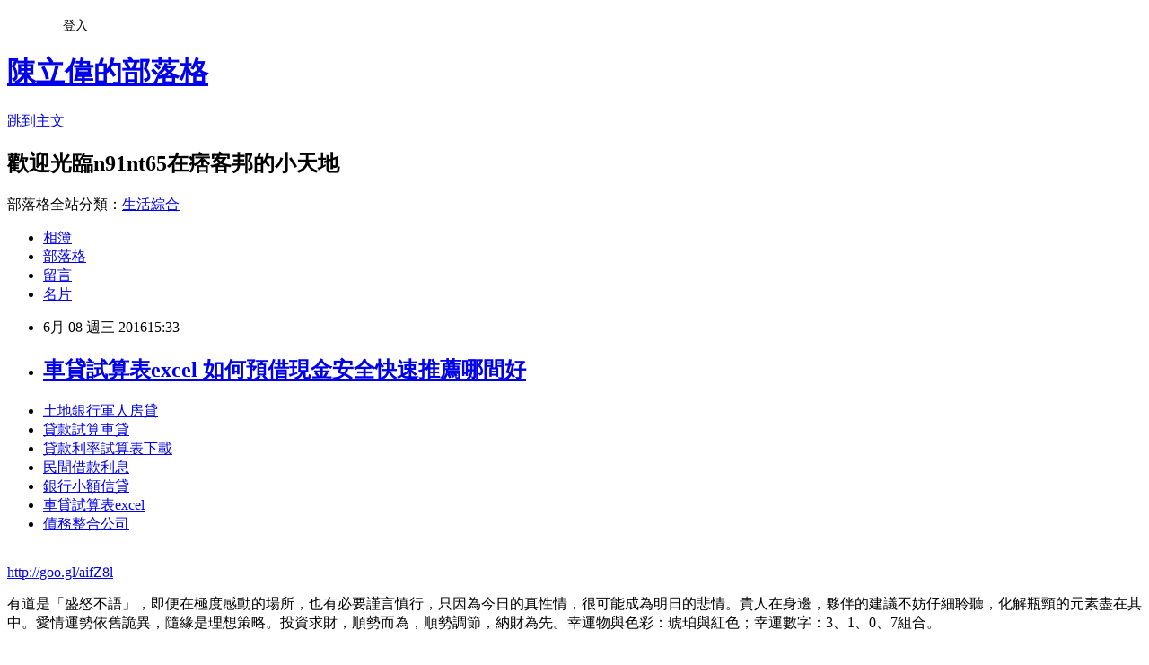

--- FILE ---
content_type: text/html; charset=utf-8
request_url: https://n91nt65.pixnet.net/blog/posts/13110113760
body_size: 23715
content:
<!DOCTYPE html><html lang="zh-TW"><head><meta charSet="utf-8"/><meta name="viewport" content="width=device-width, initial-scale=1"/><link rel="stylesheet" href="https://static.1px.tw/blog-next/_next/static/chunks/b1e52b495cc0137c.css" data-precedence="next"/><link rel="stylesheet" href="/fix.css?v=202601151800" type="text/css" data-precedence="medium"/><link rel="stylesheet" href="https://s3.1px.tw/blog/theme/choc/iframe-popup.css?v=202601151800" type="text/css" data-precedence="medium"/><link rel="stylesheet" href="https://s3.1px.tw/blog/theme/choc/plugins.min.css?v=202601151800" type="text/css" data-precedence="medium"/><link rel="stylesheet" href="https://s3.1px.tw/blog/theme/choc/openid-comment.css?v=202601151800" type="text/css" data-precedence="medium"/><link rel="stylesheet" href="https://s3.1px.tw/blog/theme/choc/style.min.css?v=202601151800" type="text/css" data-precedence="medium"/><link rel="stylesheet" href="https://s3.1px.tw/blog/theme/choc/main.min.css?v=202601151800" type="text/css" data-precedence="medium"/><link rel="stylesheet" href="https://pimg.1px.tw/n91nt65/assets/n91nt65.css?v=202601151800" type="text/css" data-precedence="medium"/><link rel="stylesheet" href="https://s3.1px.tw/blog/theme/choc/author-info.css?v=202601151800" type="text/css" data-precedence="medium"/><link rel="stylesheet" href="https://s3.1px.tw/blog/theme/choc/idlePop.min.css?v=202601151800" type="text/css" data-precedence="medium"/><link rel="preload" as="script" fetchPriority="low" href="https://static.1px.tw/blog-next/_next/static/chunks/94688e2baa9fea03.js"/><script src="https://static.1px.tw/blog-next/_next/static/chunks/41eaa5427c45ebcc.js" async=""></script><script src="https://static.1px.tw/blog-next/_next/static/chunks/e2c6231760bc85bd.js" async=""></script><script src="https://static.1px.tw/blog-next/_next/static/chunks/94bde6376cf279be.js" async=""></script><script src="https://static.1px.tw/blog-next/_next/static/chunks/426b9d9d938a9eb4.js" async=""></script><script src="https://static.1px.tw/blog-next/_next/static/chunks/turbopack-5021d21b4b170dda.js" async=""></script><script src="https://static.1px.tw/blog-next/_next/static/chunks/ff1a16fafef87110.js" async=""></script><script src="https://static.1px.tw/blog-next/_next/static/chunks/e308b2b9ce476a3e.js" async=""></script><script src="https://static.1px.tw/blog-next/_next/static/chunks/2bf79572a40338b7.js" async=""></script><script src="https://static.1px.tw/blog-next/_next/static/chunks/d3c6eed28c1dd8e2.js" async=""></script><script src="https://static.1px.tw/blog-next/_next/static/chunks/d4d39cfc2a072218.js" async=""></script><script src="https://static.1px.tw/blog-next/_next/static/chunks/6a5d72c05b9cd4ba.js" async=""></script><script src="https://static.1px.tw/blog-next/_next/static/chunks/8af6103cf1375f47.js" async=""></script><script src="https://static.1px.tw/blog-next/_next/static/chunks/60d08651d643cedc.js" async=""></script><script src="https://static.1px.tw/blog-next/_next/static/chunks/0ae21416dac1fa83.js" async=""></script><script src="https://static.1px.tw/blog-next/_next/static/chunks/6d1100e43ad18157.js" async=""></script><script src="https://static.1px.tw/blog-next/_next/static/chunks/87eeaf7a3b9005e8.js" async=""></script><script src="https://static.1px.tw/blog-next/_next/static/chunks/ed01c75076819ebd.js" async=""></script><script src="https://static.1px.tw/blog-next/_next/static/chunks/a4df8fc19a9a82e6.js" async=""></script><title>車貸試算表excel 如何預借現金安全快速推薦哪間好</title><meta name="description" content="土地銀行軍人房貸貸款試算車貸貸款利率試算表下載民間借款利息銀行小額信貸車貸試算表excel債務整合公司"/><meta name="author" content="陳立偉的部落格"/><meta name="google-adsense-platform-account" content="pub-2647689032095179"/><meta name="fb:app_id" content="101730233200171"/><link rel="canonical" href="https://n91nt65.pixnet.net/blog/posts/13110113760"/><meta property="og:title" content="車貸試算表excel 如何預借現金安全快速推薦哪間好"/><meta property="og:description" content="土地銀行軍人房貸貸款試算車貸貸款利率試算表下載民間借款利息銀行小額信貸車貸試算表excel債務整合公司"/><meta property="og:url" content="https://n91nt65.pixnet.net/blog/posts/13110113760"/><meta property="og:image" content="https://pimg.1px.tw/po21012/1446829826-3176602304.png"/><meta property="og:type" content="article"/><meta name="twitter:card" content="summary_large_image"/><meta name="twitter:title" content="車貸試算表excel 如何預借現金安全快速推薦哪間好"/><meta name="twitter:description" content="土地銀行軍人房貸貸款試算車貸貸款利率試算表下載民間借款利息銀行小額信貸車貸試算表excel債務整合公司"/><meta name="twitter:image" content="https://pimg.1px.tw/po21012/1446829826-3176602304.png"/><link rel="icon" href="/favicon.ico?favicon.a62c60e0.ico" sizes="32x32" type="image/x-icon"/><script src="https://static.1px.tw/blog-next/_next/static/chunks/a6dad97d9634a72d.js" noModule=""></script></head><body><!--$--><!--/$--><!--$?--><template id="B:0"></template><!--/$--><script>requestAnimationFrame(function(){$RT=performance.now()});</script><script src="https://static.1px.tw/blog-next/_next/static/chunks/94688e2baa9fea03.js" id="_R_" async=""></script><div hidden id="S:0"><script id="pixnet-vars">
        window.PIXNET = {
          post_id: "13110113760",
          name: "n91nt65",
          user_id: 0,
          blog_id: "5926889",
          display_ads: true
        };
      </script><script type="text/javascript" src="https://code.jquery.com/jquery-latest.min.js"></script><script id="json-ld-article-script" type="application/ld+json">{"@context":"https:\u002F\u002Fschema.org","@type":"BlogPosting","isAccessibleForFree":true,"mainEntityOfPage":{"@type":"WebPage","@id":"https:\u002F\u002Fn91nt65.pixnet.net\u002Fblog\u002Fposts\u002F13110113760"},"headline":"車貸試算表excel 如何預借現金安全快速推薦哪間好","description":"\u003Cimg src=\"https:\u002F\u002Fpic.pimg.tw\u002Fpo21012\u002F1446829826-3176602304.png\" alt=\"\" \u002F\u003E\u003Cbr \u002F\u003E\u003Cbr\u003E\u003Ca href=\"http:\u002F\u002Fgoo.gl\u002FaifZ8l\" target=\"_blank\" style=\"text-decoration: none;\"\u003E土地銀行軍人房貸\u003C\u002Fa\u003E\u003Ca href=\"http:\u002F\u002Fgoo.gl\u002FaifZ8l\" target=\"_blank\" style=\"text-decoration: none;\"\u003E貸款試算車貸\u003C\u002Fa\u003E\u003Ca href=\"http:\u002F\u002Fgoo.gl\u002FaifZ8l\" target=\"_blank\" style=\"text-decoration: none;\"\u003E貸款利率試算表下載\u003C\u002Fa\u003E\u003Ca href=\"http:\u002F\u002Fgoo.gl\u002FaifZ8l\" target=\"_blank\" style=\"text-decoration: none;\"\u003E民間借款利息\u003C\u002Fa\u003E\u003Ca href=\"http:\u002F\u002Fgoo.gl\u002FaifZ8l\" target=\"_blank\" style=\"text-decoration: none;\"\u003E銀行小額信貸\u003C\u002Fa\u003E\u003Ca href=\"http:\u002F\u002Fgoo.gl\u002FaifZ8l\" target=\"_blank\" style=\"text-decoration: none;\"\u003E車貸試算表excel\u003C\u002Fa\u003E\u003Ca href=\"http:\u002F\u002Fgoo.gl\u002FaifZ8l\" target=\"_blank\" style=\"text-decoration: none;\"\u003E債務整合公司\u003C\u002Fa\u003E\u003Cbr\u003E","articleBody":"\u003Cul\u003E\n\u003Cli\u003E\u003Ca href=\"http:\u002F\u002Fgoo.gl\u002FaifZ8l\" target=\"_blank\" style=\"text-decoration: none;\"\u003E土地銀行軍人房貸\u003C\u002Fa\u003E\u003C\u002Fli\u003E\u003Cli\u003E\u003Ca href=\"http:\u002F\u002Fgoo.gl\u002FaifZ8l\" target=\"_blank\" style=\"text-decoration: none;\"\u003E貸款試算車貸\u003C\u002Fa\u003E\u003C\u002Fli\u003E\u003Cli\u003E\u003Ca href=\"http:\u002F\u002Fgoo.gl\u002FaifZ8l\" target=\"_blank\" style=\"text-decoration: none;\"\u003E貸款利率試算表下載\u003C\u002Fa\u003E\u003C\u002Fli\u003E\u003Cli\u003E\u003Ca href=\"http:\u002F\u002Fgoo.gl\u002FaifZ8l\" target=\"_blank\" style=\"text-decoration: none;\"\u003E民間借款利息\u003C\u002Fa\u003E\u003C\u002Fli\u003E\u003Cli\u003E\u003Ca href=\"http:\u002F\u002Fgoo.gl\u002FaifZ8l\" target=\"_blank\" style=\"text-decoration: none;\"\u003E銀行小額信貸\u003C\u002Fa\u003E\u003C\u002Fli\u003E\u003Cli\u003E\u003Ca href=\"http:\u002F\u002Fgoo.gl\u002FaifZ8l\" target=\"_blank\" style=\"text-decoration: none;\"\u003E車貸試算表excel\u003C\u002Fa\u003E\u003C\u002Fli\u003E\u003Cli\u003E\u003Ca href=\"http:\u002F\u002Fgoo.gl\u002FaifZ8l\" target=\"_blank\" style=\"text-decoration: none;\"\u003E債務整合公司\u003C\u002Fa\u003E\u003C\u002Fli\u003E\u003Cbr\u002F\u003E\n\u003C\u002Ful\u003E\n\u003C\u002Ful\u003E\n\u003Cp\u003E\u003Ca href=\"http:\u002F\u002Fgoo.gl\u002FaifZ8l\" target=\"_blank\" style=\"font-size: 24pt;\"\u003E\u003Cspan style=\"color: #ff0000;\"\u003Ehttp:\u002F\u002Fgoo.gl\u002FaifZ8l\u003C\u002Fspan\u003E\u003C\u002Fa\u003E\u003C\u002Fp\u003E\n\u003Cp\u003E\u003Ca href=\"http:\u002F\u002Fgoo.gl\u002FaifZ8l\" target=\"_blank\"\u003E\u003Cimg src=\"https:\u002F\u002Fpimg.1px.tw\u002Fpo21012\u002F1446829826-3176602304.png\" alt=\"\" \u002F\u003E\u003C\u002Fa\u003E\u003Ca href=\"http:\u002F\u002Fgoo.gl\u002FaifZ8l\" target=\"_blank\"\u003E\u003Cinput type=\"button\" value=\"點擊我立即免費諮詢\" onclick=\"window.open(&amp;;)\" style=\"width: 200px; height: 40px; font-size: 20px;\" \u002F\u003E\u003C\u002Fa\u003E\u003C\u002Fp\u003E有道是「盛怒不語」，即便在極度感動的場所，也有必要謹言慎行，只因為今日的真性情，很可能成為明日的悲情。貴人在身邊，夥伴的建議不妨仔細聆聽，化解瓶頸的元素盡在其中。愛情運勢依舊詭異，隨緣是理想策略。投資求財，順勢而為，順勢調節，納財為先。幸運物與色彩：琥珀與紅色；幸運數字：3、1、0、7組合。\u003Cbr\u002F\u003E\u003Cbr\u002F\u003E工商時報【陶文】\u003Cp\u003E\u003Cstrong\u003Cp\u003E\u003Cstrong\u003E\u003Ca href=\"http:\u002F\u002Fgoo.gl\u002FaifZ8l\" style=\"text-decoration: none\" target=\"_blank\"\u003E\u003Cspan style=\"color:#000000\"\u003E高雄借錢管道 \u003C\u002Fspan\u003E\u003C\u002Fa\u003E\u003C\u002Fstrong\u003E\u003C\u002Fp\u003E\n\u003E\u003Ca href=\"http:\u002F\u002Fgoo.gl\u002FaifZ8l\" style=\"text-decoration: none\" target=\"_blank\"\u003E\u003Cp\u003E\u003Cstrong\u003E\u003Ca href=\"http:\u002F\u002Fgoo.gl\u002FaifZ8l\" style=\"text-decoration: none\" target=\"_blank\"\u003E\u003Cp\u003E\u003Cstrong\u003E\u003Ca href=\"http:\u002F\u002Fgoo.gl\u002FaifZ8l\" style=\"text-decoration: none\" target=\"_blank\"\u003E\u003Cspan style=\"color:#000000\"\u003E軍人貸款 推薦\u003C\u002Fspan\u003E\u003C\u002Fa\u003E\u003C\u002Fstrong\u003E\u003C\u002Fp\u003E\n\u003Cspan style=\"color:#000000\"\u003E債務整合\u003C\u002Fspan\u003E\u003C\u002Fa\u003E\u003C\u002Fstrong\u003E\u003C\u002Fp\u003E\n\u003Cspan style=\"color:#000000\"\u003E銀行借貸條件\u003C\u002Fspan\u003E\u003C\u002Fa\u003E\u003C\u002Fstrong\u003E\u003C\u002Fp\u003E\n\u003Cbr\u002F\u003E\u003Cbr\u002F\u003E\u003Cp\u003E\u003Cstrong\u003Cp\u003E\u003Cstrong\u003E\u003Ca href=\"http:\u002F\u002Fgoo.gl\u002FaifZ8l\" style=\"text-decoration: none\" target=\"_blank\"\u003E\u003Cspan style=\"color:#000000\"\u003E新光銀行信貸利率\u003C\u002Fspan\u003E\u003C\u002Fa\u003E\u003C\u002Fstrong\u003E\u003C\u002Fp\u003E\n\u003E\u003Ca href=\"http:\u002F\u002Fgoo.gl\u002FaifZ8l\" style=\"text-decoration: none\" target=\"_blank\"\u003E\u003Cp\u003E\u003Cstrong\u003E\u003Ca href=\"http:\u002F\u002Fgoo.gl\u002FaifZ8l\" style=\"text-decoration: none\" target=\"_blank\"\u003E\u003Cspan style=\"color:#000000\"\u003E土地銀行小額信貸\u003C\u002Fspan\u003E\u003C\u002Fa\u003E\u003C\u002Fstrong\u003E\u003C\u002Fp\u003E\n\u003Cspan style=\"color:#000000\"\u003E出國遊學貸款\u003C\u002Fspan\u003E\u003C\u002Fa\u003E\u003C\u002Fstrong\u003E\u003C\u002Fp\u003E\n\u003Cul\u003E\n\u003Cli\u003E\u003Ca href=\"http:\u002F\u002Fblog.udn.com\u002Fv6i7e6\u002F60420386\" target=\"_blank\" style=\"text-decoration: none;\"\u003E信貸利率比較  急用錢如何快速辦理過件撥款呢\u003C\u002Fa\u003E\u003C\u002Fli\u003E\u003Cli\u003E\u003Ca href=\"http:\u002F\u002Fhomeorwer.pixnet.net\u002Fblog\u002Fpost\u002F203648680\" target=\"_blank\" style=\"text-decoration: none;\"\u003E中古車貸利率比較 銀行貸不下來哪裡好過件可以快速貸\u003C\u002Fa\u003E\u003C\u002Fli\u003E\u003Cli\u003E\u003Ca href=\"http:\u002F\u002Fblog.udn.com\u002Ff4o8d1\u002F60286568\" target=\"_blank\" style=\"text-decoration: none;\"\u003E軍人貸款利率 哪間銀行貸款利率最低超好過件辦理\u003C\u002Fa\u003E\u003C\u002Fli\u003E\u003Cli\u003E\u003Ca href=\"http:\u002F\u002Fblog.udn.com\u002Fo5t6z5\u002F60131176\" target=\"_blank\" style=\"text-decoration: none;\"\u003E台新 信貸利率 哪間銀行貸款利率最低超好過件辦理\u003C\u002Fa\u003E\u003C\u002Fli\u003E\u003Cli\u003E\u003Ca href=\"http:\u002F\u002Fgr23h11.pixnet.net\u002Fblog\u002Fpost\u002F110104040\" target=\"_blank\" style=\"text-decoration: none;\"\u003E台新 信貸 照會 最好貸款的銀行有哪間\u003C\u002Fa\u003E\u003C\u002Fli\u003E\u003Cli\u003E\u003Ca href=\"http:\u002F\u002Fy1jy2y2e.pixnet.net\u002Fblog\u002Fpost\u002F109540343\" target=\"_blank\" style=\"text-decoration: none;\"\u003E嘉義證件借錢 哪間銀行貸款利率最低馬上過件撥款\u003C\u002Fa\u003E\u003C\u002Fli\u003E\u003Cli\u003E\u003Ca href=\"http:\u002F\u002Fblog.udn.com\u002Fw5o0o9\u002F60228923\" target=\"_blank\" style=\"text-decoration: none;\"\u003E學生機車優惠 哪裡借錢快速放款\u003C\u002Fa\u003E\u003C\u002Fli\u003E\n\u003C\u002Ful\u003E\n\u003Cul\u003E\n\u003Cli\u003E\u003Ca href=\"http:\u002F\u002Fgoo.gl\u002FaifZ8l\" target=\"_blank\" style=\"text-decoration: none;\"\u003E土地銀行軍人房貸\u003C\u002Fa\u003E\u003C\u002Fli\u003E\u003Cli\u003E\u003Ca href=\"http:\u002F\u002Fgoo.gl\u002FaifZ8l\" target=\"_blank\" style=\"text-decoration: none;\"\u003E貸款試算車貸\u003C\u002Fa\u003E\u003C\u002Fli\u003E\u003Cli\u003E\u003Ca href=\"http:\u002F\u002Fgoo.gl\u002FaifZ8l\" target=\"_blank\" style=\"text-decoration: none;\"\u003E貸款利率試算表下載\u003C\u002Fa\u003E\u003C\u002Fli\u003E\u003Cli\u003E\u003Ca href=\"http:\u002F\u002Fgoo.gl\u002FaifZ8l\" target=\"_blank\" style=\"text-decoration: none;\"\u003E民間借款利息\u003C\u002Fa\u003E\u003C\u002Fli\u003E\u003Cli\u003E\u003Ca href=\"http:\u002F\u002Fgoo.gl\u002FaifZ8l\" target=\"_blank\" style=\"text-decoration: none;\"\u003E銀行小額信貸\u003C\u002Fa\u003E\u003C\u002Fli\u003E\u003Cli\u003E\u003Ca href=\"http:\u002F\u002Fgoo.gl\u002FaifZ8l\" target=\"_blank\" style=\"text-decoration: none;\"\u003E車貸試算表excel\u003C\u002Fa\u003E\u003C\u002Fli\u003E\u003Cli\u003E\u003Ca href=\"http:\u002F\u002Fgoo.gl\u002FaifZ8l\" target=\"_blank\" style=\"text-decoration: none;\"\u003E債務整合公司\u003C\u002Fa\u003E\u003C\u002Fli\u003E\u003Cli\u003E\u003Ca href=\"http:\u002F\u002Fgoo.gl\u002FaifZ8l\" target=\"_blank\" style=\"text-decoration: none;\"\u003E小額信貸銀行 \u003C\u002Fa\u003E\u003C\u002Fli\u003E\u003Cbr\u002F\u003E\n\u003C\u002Ful\u003E\n\u003Cul\u003E\n\u003Cli\u003E\u003Ca href=\"http:\u002F\u002Fblog.udn.com\u002Fv6i7e6\u002F60420386\" target=\"_blank\" style=\"text-decoration: none;\"\u003E信貸利率比較  急用錢如何快速辦理過件撥款呢\u003C\u002Fa\u003E\u003C\u002Fli\u003E\u003Cli\u003E\u003Ca href=\"http:\u002F\u002Fhomeorwer.pixnet.net\u002Fblog\u002Fpost\u002F203648680\" target=\"_blank\" style=\"text-decoration: none;\"\u003E中古車貸利率比較 銀行貸不下來哪裡好過件可以快速貸\u003C\u002Fa\u003E\u003C\u002Fli\u003E\u003Cli\u003E\u003Ca href=\"http:\u002F\u002Fblog.udn.com\u002Ff4o8d1\u002F60286568\" target=\"_blank\" style=\"text-decoration: none;\"\u003E軍人貸款利率 哪間銀行貸款利率最低超好過件辦理\u003C\u002Fa\u003E\u003C\u002Fli\u003E\u003Cli\u003E\u003Ca href=\"http:\u002F\u002Fblog.udn.com\u002Fo5t6z5\u002F60131176\" target=\"_blank\" style=\"text-decoration: none;\"\u003E台新 信貸利率 哪間銀行貸款利率最低超好過件辦理\u003C\u002Fa\u003E\u003C\u002Fli\u003E\u003Cli\u003E\u003Ca href=\"http:\u002F\u002Fgr23h11.pixnet.net\u002Fblog\u002Fpost\u002F110104040\" target=\"_blank\" style=\"text-decoration: none;\"\u003E台新 信貸 照會 最好貸款的銀行有哪間\u003C\u002Fa\u003E\u003C\u002Fli\u003E\u003Cli\u003E\u003Ca href=\"http:\u002F\u002Fy1jy2y2e.pixnet.net\u002Fblog\u002Fpost\u002F109540343\" target=\"_blank\" style=\"text-decoration: none;\"\u003E嘉義證件借錢 哪間銀行貸款利率最低馬上過件撥款\u003C\u002Fa\u003E\u003C\u002Fli\u003E\u003Cli\u003E\u003Ca href=\"http:\u002F\u002Fblog.udn.com\u002Fw5o0o9\u002F60228923\" target=\"_blank\" style=\"text-decoration: none;\"\u003E學生機車優惠 哪裡借錢快速放款\u003C\u002Fa\u003E\u003C\u002Fli\u003E\n\u003C\u002Ful\u003E\u003Cbr\u002F\u003EFAF61303759DB9F6","image":["https:\u002F\u002Fpimg.1px.tw\u002Fpo21012\u002F1446829826-3176602304.png"],"author":{"@type":"Person","name":"陳立偉的部落格","url":"https:\u002F\u002Fwww.pixnet.net\u002Fpcard\u002Fn91nt65"},"publisher":{"@type":"Organization","name":"陳立偉的部落格","logo":{"@type":"ImageObject","url":"https:\u002F\u002Fs3.1px.tw\u002Fblog\u002Fcommon\u002Favatar\u002Fblog_cover_dark.jpg"}},"datePublished":"2016-06-08T07:33:13.000Z","dateModified":"","keywords":[],"articleSection":"國外旅遊"}</script><template id="P:1"></template><template id="P:2"></template><template id="P:3"></template><section aria-label="Notifications alt+T" tabindex="-1" aria-live="polite" aria-relevant="additions text" aria-atomic="false"></section></div><script>(self.__next_f=self.__next_f||[]).push([0])</script><script>self.__next_f.push([1,"1:\"$Sreact.fragment\"\n3:I[39756,[\"https://static.1px.tw/blog-next/_next/static/chunks/ff1a16fafef87110.js\",\"https://static.1px.tw/blog-next/_next/static/chunks/e308b2b9ce476a3e.js\"],\"default\"]\n4:I[53536,[\"https://static.1px.tw/blog-next/_next/static/chunks/ff1a16fafef87110.js\",\"https://static.1px.tw/blog-next/_next/static/chunks/e308b2b9ce476a3e.js\"],\"default\"]\n6:I[97367,[\"https://static.1px.tw/blog-next/_next/static/chunks/ff1a16fafef87110.js\",\"https://static.1px.tw/blog-next/_next/static/chunks/e308b2b9ce476a3e.js\"],\"OutletBoundary\"]\n8:I[97367,[\"https://static.1px.tw/blog-next/_next/static/chunks/ff1a16fafef87110.js\",\"https://static.1px.tw/blog-next/_next/static/chunks/e308b2b9ce476a3e.js\"],\"ViewportBoundary\"]\na:I[97367,[\"https://static.1px.tw/blog-next/_next/static/chunks/ff1a16fafef87110.js\",\"https://static.1px.tw/blog-next/_next/static/chunks/e308b2b9ce476a3e.js\"],\"MetadataBoundary\"]\nc:I[63491,[\"https://static.1px.tw/blog-next/_next/static/chunks/2bf79572a40338b7.js\",\"https://static.1px.tw/blog-next/_next/static/chunks/d3c6eed28c1dd8e2.js\"],\"default\"]\n:HL[\"https://static.1px.tw/blog-next/_next/static/chunks/b1e52b495cc0137c.css\",\"style\"]\n"])</script><script>self.__next_f.push([1,"0:{\"P\":null,\"b\":\"GNVOoHTb9Me2mzjjXS7nK\",\"c\":[\"\",\"blog\",\"posts\",\"13110113760\"],\"q\":\"\",\"i\":false,\"f\":[[[\"\",{\"children\":[\"blog\",{\"children\":[\"posts\",{\"children\":[[\"id\",\"13110113760\",\"d\"],{\"children\":[\"__PAGE__\",{}]}]}]}]},\"$undefined\",\"$undefined\",true],[[\"$\",\"$1\",\"c\",{\"children\":[[[\"$\",\"script\",\"script-0\",{\"src\":\"https://static.1px.tw/blog-next/_next/static/chunks/d4d39cfc2a072218.js\",\"async\":true,\"nonce\":\"$undefined\"}],[\"$\",\"script\",\"script-1\",{\"src\":\"https://static.1px.tw/blog-next/_next/static/chunks/6a5d72c05b9cd4ba.js\",\"async\":true,\"nonce\":\"$undefined\"}],[\"$\",\"script\",\"script-2\",{\"src\":\"https://static.1px.tw/blog-next/_next/static/chunks/8af6103cf1375f47.js\",\"async\":true,\"nonce\":\"$undefined\"}]],\"$L2\"]}],{\"children\":[[\"$\",\"$1\",\"c\",{\"children\":[null,[\"$\",\"$L3\",null,{\"parallelRouterKey\":\"children\",\"error\":\"$undefined\",\"errorStyles\":\"$undefined\",\"errorScripts\":\"$undefined\",\"template\":[\"$\",\"$L4\",null,{}],\"templateStyles\":\"$undefined\",\"templateScripts\":\"$undefined\",\"notFound\":\"$undefined\",\"forbidden\":\"$undefined\",\"unauthorized\":\"$undefined\"}]]}],{\"children\":[[\"$\",\"$1\",\"c\",{\"children\":[null,[\"$\",\"$L3\",null,{\"parallelRouterKey\":\"children\",\"error\":\"$undefined\",\"errorStyles\":\"$undefined\",\"errorScripts\":\"$undefined\",\"template\":[\"$\",\"$L4\",null,{}],\"templateStyles\":\"$undefined\",\"templateScripts\":\"$undefined\",\"notFound\":\"$undefined\",\"forbidden\":\"$undefined\",\"unauthorized\":\"$undefined\"}]]}],{\"children\":[[\"$\",\"$1\",\"c\",{\"children\":[null,[\"$\",\"$L3\",null,{\"parallelRouterKey\":\"children\",\"error\":\"$undefined\",\"errorStyles\":\"$undefined\",\"errorScripts\":\"$undefined\",\"template\":[\"$\",\"$L4\",null,{}],\"templateStyles\":\"$undefined\",\"templateScripts\":\"$undefined\",\"notFound\":\"$undefined\",\"forbidden\":\"$undefined\",\"unauthorized\":\"$undefined\"}]]}],{\"children\":[[\"$\",\"$1\",\"c\",{\"children\":[\"$L5\",[[\"$\",\"link\",\"0\",{\"rel\":\"stylesheet\",\"href\":\"https://static.1px.tw/blog-next/_next/static/chunks/b1e52b495cc0137c.css\",\"precedence\":\"next\",\"crossOrigin\":\"$undefined\",\"nonce\":\"$undefined\"}],[\"$\",\"script\",\"script-0\",{\"src\":\"https://static.1px.tw/blog-next/_next/static/chunks/0ae21416dac1fa83.js\",\"async\":true,\"nonce\":\"$undefined\"}],[\"$\",\"script\",\"script-1\",{\"src\":\"https://static.1px.tw/blog-next/_next/static/chunks/6d1100e43ad18157.js\",\"async\":true,\"nonce\":\"$undefined\"}],[\"$\",\"script\",\"script-2\",{\"src\":\"https://static.1px.tw/blog-next/_next/static/chunks/87eeaf7a3b9005e8.js\",\"async\":true,\"nonce\":\"$undefined\"}],[\"$\",\"script\",\"script-3\",{\"src\":\"https://static.1px.tw/blog-next/_next/static/chunks/ed01c75076819ebd.js\",\"async\":true,\"nonce\":\"$undefined\"}],[\"$\",\"script\",\"script-4\",{\"src\":\"https://static.1px.tw/blog-next/_next/static/chunks/a4df8fc19a9a82e6.js\",\"async\":true,\"nonce\":\"$undefined\"}]],[\"$\",\"$L6\",null,{\"children\":\"$@7\"}]]}],{},null,false,false]},null,false,false]},null,false,false]},null,false,false]},null,false,false],[\"$\",\"$1\",\"h\",{\"children\":[null,[\"$\",\"$L8\",null,{\"children\":\"$@9\"}],[\"$\",\"$La\",null,{\"children\":\"$@b\"}],null]}],false]],\"m\":\"$undefined\",\"G\":[\"$c\",[]],\"S\":false}\n"])</script><script>self.__next_f.push([1,"9:[[\"$\",\"meta\",\"0\",{\"charSet\":\"utf-8\"}],[\"$\",\"meta\",\"1\",{\"name\":\"viewport\",\"content\":\"width=device-width, initial-scale=1\"}]]\n"])</script><script>self.__next_f.push([1,"d:I[79520,[\"https://static.1px.tw/blog-next/_next/static/chunks/d4d39cfc2a072218.js\",\"https://static.1px.tw/blog-next/_next/static/chunks/6a5d72c05b9cd4ba.js\",\"https://static.1px.tw/blog-next/_next/static/chunks/8af6103cf1375f47.js\"],\"\"]\n10:I[2352,[\"https://static.1px.tw/blog-next/_next/static/chunks/d4d39cfc2a072218.js\",\"https://static.1px.tw/blog-next/_next/static/chunks/6a5d72c05b9cd4ba.js\",\"https://static.1px.tw/blog-next/_next/static/chunks/8af6103cf1375f47.js\"],\"AdultWarningModal\"]\n11:I[69182,[\"https://static.1px.tw/blog-next/_next/static/chunks/d4d39cfc2a072218.js\",\"https://static.1px.tw/blog-next/_next/static/chunks/6a5d72c05b9cd4ba.js\",\"https://static.1px.tw/blog-next/_next/static/chunks/8af6103cf1375f47.js\"],\"HydrationComplete\"]\n12:I[12985,[\"https://static.1px.tw/blog-next/_next/static/chunks/d4d39cfc2a072218.js\",\"https://static.1px.tw/blog-next/_next/static/chunks/6a5d72c05b9cd4ba.js\",\"https://static.1px.tw/blog-next/_next/static/chunks/8af6103cf1375f47.js\"],\"NuqsAdapter\"]\n13:I[82782,[\"https://static.1px.tw/blog-next/_next/static/chunks/d4d39cfc2a072218.js\",\"https://static.1px.tw/blog-next/_next/static/chunks/6a5d72c05b9cd4ba.js\",\"https://static.1px.tw/blog-next/_next/static/chunks/8af6103cf1375f47.js\"],\"RefineContext\"]\n14:I[29306,[\"https://static.1px.tw/blog-next/_next/static/chunks/d4d39cfc2a072218.js\",\"https://static.1px.tw/blog-next/_next/static/chunks/6a5d72c05b9cd4ba.js\",\"https://static.1px.tw/blog-next/_next/static/chunks/8af6103cf1375f47.js\",\"https://static.1px.tw/blog-next/_next/static/chunks/60d08651d643cedc.js\",\"https://static.1px.tw/blog-next/_next/static/chunks/d3c6eed28c1dd8e2.js\"],\"default\"]\n2:[\"$\",\"html\",null,{\"lang\":\"zh-TW\",\"children\":[[\"$\",\"$Ld\",null,{\"id\":\"google-tag-manager\",\"strategy\":\"afterInteractive\",\"children\":\"\\n(function(w,d,s,l,i){w[l]=w[l]||[];w[l].push({'gtm.start':\\nnew Date().getTime(),event:'gtm.js'});var f=d.getElementsByTagName(s)[0],\\nj=d.createElement(s),dl=l!='dataLayer'?'\u0026l='+l:'';j.async=true;j.src=\\n'https://www.googletagmanager.com/gtm.js?id='+i+dl;f.parentNode.insertBefore(j,f);\\n})(window,document,'script','dataLayer','GTM-TRLQMPKX');\\n  \"}],\"$Le\",\"$Lf\",[\"$\",\"body\",null,{\"children\":[[\"$\",\"$L10\",null,{\"display\":false}],[\"$\",\"$L11\",null,{}],[\"$\",\"$L12\",null,{\"children\":[\"$\",\"$L13\",null,{\"children\":[\"$\",\"$L3\",null,{\"parallelRouterKey\":\"children\",\"error\":\"$undefined\",\"errorStyles\":\"$undefined\",\"errorScripts\":\"$undefined\",\"template\":[\"$\",\"$L4\",null,{}],\"templateStyles\":\"$undefined\",\"templateScripts\":\"$undefined\",\"notFound\":[[\"$\",\"$L14\",null,{}],[]],\"forbidden\":\"$undefined\",\"unauthorized\":\"$undefined\"}]}]}]]}]]}]\n"])</script><script>self.__next_f.push([1,"e:null\nf:null\n"])</script><script>self.__next_f.push([1,"16:I[27201,[\"https://static.1px.tw/blog-next/_next/static/chunks/ff1a16fafef87110.js\",\"https://static.1px.tw/blog-next/_next/static/chunks/e308b2b9ce476a3e.js\"],\"IconMark\"]\n5:[[\"$\",\"script\",null,{\"id\":\"pixnet-vars\",\"children\":\"\\n        window.PIXNET = {\\n          post_id: \\\"13110113760\\\",\\n          name: \\\"n91nt65\\\",\\n          user_id: 0,\\n          blog_id: \\\"5926889\\\",\\n          display_ads: true\\n        };\\n      \"}],\"$L15\"]\n"])</script><script>self.__next_f.push([1,"b:[[\"$\",\"title\",\"0\",{\"children\":\"車貸試算表excel 如何預借現金安全快速推薦哪間好\"}],[\"$\",\"meta\",\"1\",{\"name\":\"description\",\"content\":\"土地銀行軍人房貸貸款試算車貸貸款利率試算表下載民間借款利息銀行小額信貸車貸試算表excel債務整合公司\"}],[\"$\",\"meta\",\"2\",{\"name\":\"author\",\"content\":\"陳立偉的部落格\"}],[\"$\",\"meta\",\"3\",{\"name\":\"google-adsense-platform-account\",\"content\":\"pub-2647689032095179\"}],[\"$\",\"meta\",\"4\",{\"name\":\"fb:app_id\",\"content\":\"101730233200171\"}],[\"$\",\"link\",\"5\",{\"rel\":\"canonical\",\"href\":\"https://n91nt65.pixnet.net/blog/posts/13110113760\"}],[\"$\",\"meta\",\"6\",{\"property\":\"og:title\",\"content\":\"車貸試算表excel 如何預借現金安全快速推薦哪間好\"}],[\"$\",\"meta\",\"7\",{\"property\":\"og:description\",\"content\":\"土地銀行軍人房貸貸款試算車貸貸款利率試算表下載民間借款利息銀行小額信貸車貸試算表excel債務整合公司\"}],[\"$\",\"meta\",\"8\",{\"property\":\"og:url\",\"content\":\"https://n91nt65.pixnet.net/blog/posts/13110113760\"}],[\"$\",\"meta\",\"9\",{\"property\":\"og:image\",\"content\":\"https://pimg.1px.tw/po21012/1446829826-3176602304.png\"}],[\"$\",\"meta\",\"10\",{\"property\":\"og:type\",\"content\":\"article\"}],[\"$\",\"meta\",\"11\",{\"name\":\"twitter:card\",\"content\":\"summary_large_image\"}],[\"$\",\"meta\",\"12\",{\"name\":\"twitter:title\",\"content\":\"車貸試算表excel 如何預借現金安全快速推薦哪間好\"}],[\"$\",\"meta\",\"13\",{\"name\":\"twitter:description\",\"content\":\"土地銀行軍人房貸貸款試算車貸貸款利率試算表下載民間借款利息銀行小額信貸車貸試算表excel債務整合公司\"}],[\"$\",\"meta\",\"14\",{\"name\":\"twitter:image\",\"content\":\"https://pimg.1px.tw/po21012/1446829826-3176602304.png\"}],[\"$\",\"link\",\"15\",{\"rel\":\"icon\",\"href\":\"/favicon.ico?favicon.a62c60e0.ico\",\"sizes\":\"32x32\",\"type\":\"image/x-icon\"}],[\"$\",\"$L16\",\"16\",{}]]\n"])</script><script>self.__next_f.push([1,"7:null\n"])</script><script>self.__next_f.push([1,":HL[\"/fix.css?v=202601151800\",\"style\",{\"type\":\"text/css\"}]\n:HL[\"https://s3.1px.tw/blog/theme/choc/iframe-popup.css?v=202601151800\",\"style\",{\"type\":\"text/css\"}]\n:HL[\"https://s3.1px.tw/blog/theme/choc/plugins.min.css?v=202601151800\",\"style\",{\"type\":\"text/css\"}]\n:HL[\"https://s3.1px.tw/blog/theme/choc/openid-comment.css?v=202601151800\",\"style\",{\"type\":\"text/css\"}]\n:HL[\"https://s3.1px.tw/blog/theme/choc/style.min.css?v=202601151800\",\"style\",{\"type\":\"text/css\"}]\n:HL[\"https://s3.1px.tw/blog/theme/choc/main.min.css?v=202601151800\",\"style\",{\"type\":\"text/css\"}]\n:HL[\"https://pimg.1px.tw/n91nt65/assets/n91nt65.css?v=202601151800\",\"style\",{\"type\":\"text/css\"}]\n:HL[\"https://s3.1px.tw/blog/theme/choc/author-info.css?v=202601151800\",\"style\",{\"type\":\"text/css\"}]\n:HL[\"https://s3.1px.tw/blog/theme/choc/idlePop.min.css?v=202601151800\",\"style\",{\"type\":\"text/css\"}]\n17:T2e27,"])</script><script>self.__next_f.push([1,"{\"@context\":\"https:\\u002F\\u002Fschema.org\",\"@type\":\"BlogPosting\",\"isAccessibleForFree\":true,\"mainEntityOfPage\":{\"@type\":\"WebPage\",\"@id\":\"https:\\u002F\\u002Fn91nt65.pixnet.net\\u002Fblog\\u002Fposts\\u002F13110113760\"},\"headline\":\"車貸試算表excel 如何預借現金安全快速推薦哪間好\",\"description\":\"\\u003Cimg src=\\\"https:\\u002F\\u002Fpic.pimg.tw\\u002Fpo21012\\u002F1446829826-3176602304.png\\\" alt=\\\"\\\" \\u002F\\u003E\\u003Cbr \\u002F\\u003E\\u003Cbr\\u003E\\u003Ca href=\\\"http:\\u002F\\u002Fgoo.gl\\u002FaifZ8l\\\" target=\\\"_blank\\\" style=\\\"text-decoration: none;\\\"\\u003E土地銀行軍人房貸\\u003C\\u002Fa\\u003E\\u003Ca href=\\\"http:\\u002F\\u002Fgoo.gl\\u002FaifZ8l\\\" target=\\\"_blank\\\" style=\\\"text-decoration: none;\\\"\\u003E貸款試算車貸\\u003C\\u002Fa\\u003E\\u003Ca href=\\\"http:\\u002F\\u002Fgoo.gl\\u002FaifZ8l\\\" target=\\\"_blank\\\" style=\\\"text-decoration: none;\\\"\\u003E貸款利率試算表下載\\u003C\\u002Fa\\u003E\\u003Ca href=\\\"http:\\u002F\\u002Fgoo.gl\\u002FaifZ8l\\\" target=\\\"_blank\\\" style=\\\"text-decoration: none;\\\"\\u003E民間借款利息\\u003C\\u002Fa\\u003E\\u003Ca href=\\\"http:\\u002F\\u002Fgoo.gl\\u002FaifZ8l\\\" target=\\\"_blank\\\" style=\\\"text-decoration: none;\\\"\\u003E銀行小額信貸\\u003C\\u002Fa\\u003E\\u003Ca href=\\\"http:\\u002F\\u002Fgoo.gl\\u002FaifZ8l\\\" target=\\\"_blank\\\" style=\\\"text-decoration: none;\\\"\\u003E車貸試算表excel\\u003C\\u002Fa\\u003E\\u003Ca href=\\\"http:\\u002F\\u002Fgoo.gl\\u002FaifZ8l\\\" target=\\\"_blank\\\" style=\\\"text-decoration: none;\\\"\\u003E債務整合公司\\u003C\\u002Fa\\u003E\\u003Cbr\\u003E\",\"articleBody\":\"\\u003Cul\\u003E\\n\\u003Cli\\u003E\\u003Ca href=\\\"http:\\u002F\\u002Fgoo.gl\\u002FaifZ8l\\\" target=\\\"_blank\\\" style=\\\"text-decoration: none;\\\"\\u003E土地銀行軍人房貸\\u003C\\u002Fa\\u003E\\u003C\\u002Fli\\u003E\\u003Cli\\u003E\\u003Ca href=\\\"http:\\u002F\\u002Fgoo.gl\\u002FaifZ8l\\\" target=\\\"_blank\\\" style=\\\"text-decoration: none;\\\"\\u003E貸款試算車貸\\u003C\\u002Fa\\u003E\\u003C\\u002Fli\\u003E\\u003Cli\\u003E\\u003Ca href=\\\"http:\\u002F\\u002Fgoo.gl\\u002FaifZ8l\\\" target=\\\"_blank\\\" style=\\\"text-decoration: none;\\\"\\u003E貸款利率試算表下載\\u003C\\u002Fa\\u003E\\u003C\\u002Fli\\u003E\\u003Cli\\u003E\\u003Ca href=\\\"http:\\u002F\\u002Fgoo.gl\\u002FaifZ8l\\\" target=\\\"_blank\\\" style=\\\"text-decoration: none;\\\"\\u003E民間借款利息\\u003C\\u002Fa\\u003E\\u003C\\u002Fli\\u003E\\u003Cli\\u003E\\u003Ca href=\\\"http:\\u002F\\u002Fgoo.gl\\u002FaifZ8l\\\" target=\\\"_blank\\\" style=\\\"text-decoration: none;\\\"\\u003E銀行小額信貸\\u003C\\u002Fa\\u003E\\u003C\\u002Fli\\u003E\\u003Cli\\u003E\\u003Ca href=\\\"http:\\u002F\\u002Fgoo.gl\\u002FaifZ8l\\\" target=\\\"_blank\\\" style=\\\"text-decoration: none;\\\"\\u003E車貸試算表excel\\u003C\\u002Fa\\u003E\\u003C\\u002Fli\\u003E\\u003Cli\\u003E\\u003Ca href=\\\"http:\\u002F\\u002Fgoo.gl\\u002FaifZ8l\\\" target=\\\"_blank\\\" style=\\\"text-decoration: none;\\\"\\u003E債務整合公司\\u003C\\u002Fa\\u003E\\u003C\\u002Fli\\u003E\\u003Cbr\\u002F\\u003E\\n\\u003C\\u002Ful\\u003E\\n\\u003C\\u002Ful\\u003E\\n\\u003Cp\\u003E\\u003Ca href=\\\"http:\\u002F\\u002Fgoo.gl\\u002FaifZ8l\\\" target=\\\"_blank\\\" style=\\\"font-size: 24pt;\\\"\\u003E\\u003Cspan style=\\\"color: #ff0000;\\\"\\u003Ehttp:\\u002F\\u002Fgoo.gl\\u002FaifZ8l\\u003C\\u002Fspan\\u003E\\u003C\\u002Fa\\u003E\\u003C\\u002Fp\\u003E\\n\\u003Cp\\u003E\\u003Ca href=\\\"http:\\u002F\\u002Fgoo.gl\\u002FaifZ8l\\\" target=\\\"_blank\\\"\\u003E\\u003Cimg src=\\\"https:\\u002F\\u002Fpimg.1px.tw\\u002Fpo21012\\u002F1446829826-3176602304.png\\\" alt=\\\"\\\" \\u002F\\u003E\\u003C\\u002Fa\\u003E\\u003Ca href=\\\"http:\\u002F\\u002Fgoo.gl\\u002FaifZ8l\\\" target=\\\"_blank\\\"\\u003E\\u003Cinput type=\\\"button\\\" value=\\\"點擊我立即免費諮詢\\\" onclick=\\\"window.open(\u0026amp;;)\\\" style=\\\"width: 200px; height: 40px; font-size: 20px;\\\" \\u002F\\u003E\\u003C\\u002Fa\\u003E\\u003C\\u002Fp\\u003E有道是「盛怒不語」，即便在極度感動的場所，也有必要謹言慎行，只因為今日的真性情，很可能成為明日的悲情。貴人在身邊，夥伴的建議不妨仔細聆聽，化解瓶頸的元素盡在其中。愛情運勢依舊詭異，隨緣是理想策略。投資求財，順勢而為，順勢調節，納財為先。幸運物與色彩：琥珀與紅色；幸運數字：3、1、0、7組合。\\u003Cbr\\u002F\\u003E\\u003Cbr\\u002F\\u003E工商時報【陶文】\\u003Cp\\u003E\\u003Cstrong\\u003Cp\\u003E\\u003Cstrong\\u003E\\u003Ca href=\\\"http:\\u002F\\u002Fgoo.gl\\u002FaifZ8l\\\" style=\\\"text-decoration: none\\\" target=\\\"_blank\\\"\\u003E\\u003Cspan style=\\\"color:#000000\\\"\\u003E高雄借錢管道 \\u003C\\u002Fspan\\u003E\\u003C\\u002Fa\\u003E\\u003C\\u002Fstrong\\u003E\\u003C\\u002Fp\\u003E\\n\\u003E\\u003Ca href=\\\"http:\\u002F\\u002Fgoo.gl\\u002FaifZ8l\\\" style=\\\"text-decoration: none\\\" target=\\\"_blank\\\"\\u003E\\u003Cp\\u003E\\u003Cstrong\\u003E\\u003Ca href=\\\"http:\\u002F\\u002Fgoo.gl\\u002FaifZ8l\\\" style=\\\"text-decoration: none\\\" target=\\\"_blank\\\"\\u003E\\u003Cp\\u003E\\u003Cstrong\\u003E\\u003Ca href=\\\"http:\\u002F\\u002Fgoo.gl\\u002FaifZ8l\\\" style=\\\"text-decoration: none\\\" target=\\\"_blank\\\"\\u003E\\u003Cspan style=\\\"color:#000000\\\"\\u003E軍人貸款 推薦\\u003C\\u002Fspan\\u003E\\u003C\\u002Fa\\u003E\\u003C\\u002Fstrong\\u003E\\u003C\\u002Fp\\u003E\\n\\u003Cspan style=\\\"color:#000000\\\"\\u003E債務整合\\u003C\\u002Fspan\\u003E\\u003C\\u002Fa\\u003E\\u003C\\u002Fstrong\\u003E\\u003C\\u002Fp\\u003E\\n\\u003Cspan style=\\\"color:#000000\\\"\\u003E銀行借貸條件\\u003C\\u002Fspan\\u003E\\u003C\\u002Fa\\u003E\\u003C\\u002Fstrong\\u003E\\u003C\\u002Fp\\u003E\\n\\u003Cbr\\u002F\\u003E\\u003Cbr\\u002F\\u003E\\u003Cp\\u003E\\u003Cstrong\\u003Cp\\u003E\\u003Cstrong\\u003E\\u003Ca href=\\\"http:\\u002F\\u002Fgoo.gl\\u002FaifZ8l\\\" style=\\\"text-decoration: none\\\" target=\\\"_blank\\\"\\u003E\\u003Cspan style=\\\"color:#000000\\\"\\u003E新光銀行信貸利率\\u003C\\u002Fspan\\u003E\\u003C\\u002Fa\\u003E\\u003C\\u002Fstrong\\u003E\\u003C\\u002Fp\\u003E\\n\\u003E\\u003Ca href=\\\"http:\\u002F\\u002Fgoo.gl\\u002FaifZ8l\\\" style=\\\"text-decoration: none\\\" target=\\\"_blank\\\"\\u003E\\u003Cp\\u003E\\u003Cstrong\\u003E\\u003Ca href=\\\"http:\\u002F\\u002Fgoo.gl\\u002FaifZ8l\\\" style=\\\"text-decoration: none\\\" target=\\\"_blank\\\"\\u003E\\u003Cspan style=\\\"color:#000000\\\"\\u003E土地銀行小額信貸\\u003C\\u002Fspan\\u003E\\u003C\\u002Fa\\u003E\\u003C\\u002Fstrong\\u003E\\u003C\\u002Fp\\u003E\\n\\u003Cspan style=\\\"color:#000000\\\"\\u003E出國遊學貸款\\u003C\\u002Fspan\\u003E\\u003C\\u002Fa\\u003E\\u003C\\u002Fstrong\\u003E\\u003C\\u002Fp\\u003E\\n\\u003Cul\\u003E\\n\\u003Cli\\u003E\\u003Ca href=\\\"http:\\u002F\\u002Fblog.udn.com\\u002Fv6i7e6\\u002F60420386\\\" target=\\\"_blank\\\" style=\\\"text-decoration: none;\\\"\\u003E信貸利率比較  急用錢如何快速辦理過件撥款呢\\u003C\\u002Fa\\u003E\\u003C\\u002Fli\\u003E\\u003Cli\\u003E\\u003Ca href=\\\"http:\\u002F\\u002Fhomeorwer.pixnet.net\\u002Fblog\\u002Fpost\\u002F203648680\\\" target=\\\"_blank\\\" style=\\\"text-decoration: none;\\\"\\u003E中古車貸利率比較 銀行貸不下來哪裡好過件可以快速貸\\u003C\\u002Fa\\u003E\\u003C\\u002Fli\\u003E\\u003Cli\\u003E\\u003Ca href=\\\"http:\\u002F\\u002Fblog.udn.com\\u002Ff4o8d1\\u002F60286568\\\" target=\\\"_blank\\\" style=\\\"text-decoration: none;\\\"\\u003E軍人貸款利率 哪間銀行貸款利率最低超好過件辦理\\u003C\\u002Fa\\u003E\\u003C\\u002Fli\\u003E\\u003Cli\\u003E\\u003Ca href=\\\"http:\\u002F\\u002Fblog.udn.com\\u002Fo5t6z5\\u002F60131176\\\" target=\\\"_blank\\\" style=\\\"text-decoration: none;\\\"\\u003E台新 信貸利率 哪間銀行貸款利率最低超好過件辦理\\u003C\\u002Fa\\u003E\\u003C\\u002Fli\\u003E\\u003Cli\\u003E\\u003Ca href=\\\"http:\\u002F\\u002Fgr23h11.pixnet.net\\u002Fblog\\u002Fpost\\u002F110104040\\\" target=\\\"_blank\\\" style=\\\"text-decoration: none;\\\"\\u003E台新 信貸 照會 最好貸款的銀行有哪間\\u003C\\u002Fa\\u003E\\u003C\\u002Fli\\u003E\\u003Cli\\u003E\\u003Ca href=\\\"http:\\u002F\\u002Fy1jy2y2e.pixnet.net\\u002Fblog\\u002Fpost\\u002F109540343\\\" target=\\\"_blank\\\" style=\\\"text-decoration: none;\\\"\\u003E嘉義證件借錢 哪間銀行貸款利率最低馬上過件撥款\\u003C\\u002Fa\\u003E\\u003C\\u002Fli\\u003E\\u003Cli\\u003E\\u003Ca href=\\\"http:\\u002F\\u002Fblog.udn.com\\u002Fw5o0o9\\u002F60228923\\\" target=\\\"_blank\\\" style=\\\"text-decoration: none;\\\"\\u003E學生機車優惠 哪裡借錢快速放款\\u003C\\u002Fa\\u003E\\u003C\\u002Fli\\u003E\\n\\u003C\\u002Ful\\u003E\\n\\u003Cul\\u003E\\n\\u003Cli\\u003E\\u003Ca href=\\\"http:\\u002F\\u002Fgoo.gl\\u002FaifZ8l\\\" target=\\\"_blank\\\" style=\\\"text-decoration: none;\\\"\\u003E土地銀行軍人房貸\\u003C\\u002Fa\\u003E\\u003C\\u002Fli\\u003E\\u003Cli\\u003E\\u003Ca href=\\\"http:\\u002F\\u002Fgoo.gl\\u002FaifZ8l\\\" target=\\\"_blank\\\" style=\\\"text-decoration: none;\\\"\\u003E貸款試算車貸\\u003C\\u002Fa\\u003E\\u003C\\u002Fli\\u003E\\u003Cli\\u003E\\u003Ca href=\\\"http:\\u002F\\u002Fgoo.gl\\u002FaifZ8l\\\" target=\\\"_blank\\\" style=\\\"text-decoration: none;\\\"\\u003E貸款利率試算表下載\\u003C\\u002Fa\\u003E\\u003C\\u002Fli\\u003E\\u003Cli\\u003E\\u003Ca href=\\\"http:\\u002F\\u002Fgoo.gl\\u002FaifZ8l\\\" target=\\\"_blank\\\" style=\\\"text-decoration: none;\\\"\\u003E民間借款利息\\u003C\\u002Fa\\u003E\\u003C\\u002Fli\\u003E\\u003Cli\\u003E\\u003Ca href=\\\"http:\\u002F\\u002Fgoo.gl\\u002FaifZ8l\\\" target=\\\"_blank\\\" style=\\\"text-decoration: none;\\\"\\u003E銀行小額信貸\\u003C\\u002Fa\\u003E\\u003C\\u002Fli\\u003E\\u003Cli\\u003E\\u003Ca href=\\\"http:\\u002F\\u002Fgoo.gl\\u002FaifZ8l\\\" target=\\\"_blank\\\" style=\\\"text-decoration: none;\\\"\\u003E車貸試算表excel\\u003C\\u002Fa\\u003E\\u003C\\u002Fli\\u003E\\u003Cli\\u003E\\u003Ca href=\\\"http:\\u002F\\u002Fgoo.gl\\u002FaifZ8l\\\" target=\\\"_blank\\\" style=\\\"text-decoration: none;\\\"\\u003E債務整合公司\\u003C\\u002Fa\\u003E\\u003C\\u002Fli\\u003E\\u003Cli\\u003E\\u003Ca href=\\\"http:\\u002F\\u002Fgoo.gl\\u002FaifZ8l\\\" target=\\\"_blank\\\" style=\\\"text-decoration: none;\\\"\\u003E小額信貸銀行 \\u003C\\u002Fa\\u003E\\u003C\\u002Fli\\u003E\\u003Cbr\\u002F\\u003E\\n\\u003C\\u002Ful\\u003E\\n\\u003Cul\\u003E\\n\\u003Cli\\u003E\\u003Ca href=\\\"http:\\u002F\\u002Fblog.udn.com\\u002Fv6i7e6\\u002F60420386\\\" target=\\\"_blank\\\" style=\\\"text-decoration: none;\\\"\\u003E信貸利率比較  急用錢如何快速辦理過件撥款呢\\u003C\\u002Fa\\u003E\\u003C\\u002Fli\\u003E\\u003Cli\\u003E\\u003Ca href=\\\"http:\\u002F\\u002Fhomeorwer.pixnet.net\\u002Fblog\\u002Fpost\\u002F203648680\\\" target=\\\"_blank\\\" style=\\\"text-decoration: none;\\\"\\u003E中古車貸利率比較 銀行貸不下來哪裡好過件可以快速貸\\u003C\\u002Fa\\u003E\\u003C\\u002Fli\\u003E\\u003Cli\\u003E\\u003Ca href=\\\"http:\\u002F\\u002Fblog.udn.com\\u002Ff4o8d1\\u002F60286568\\\" target=\\\"_blank\\\" style=\\\"text-decoration: none;\\\"\\u003E軍人貸款利率 哪間銀行貸款利率最低超好過件辦理\\u003C\\u002Fa\\u003E\\u003C\\u002Fli\\u003E\\u003Cli\\u003E\\u003Ca href=\\\"http:\\u002F\\u002Fblog.udn.com\\u002Fo5t6z5\\u002F60131176\\\" target=\\\"_blank\\\" style=\\\"text-decoration: none;\\\"\\u003E台新 信貸利率 哪間銀行貸款利率最低超好過件辦理\\u003C\\u002Fa\\u003E\\u003C\\u002Fli\\u003E\\u003Cli\\u003E\\u003Ca href=\\\"http:\\u002F\\u002Fgr23h11.pixnet.net\\u002Fblog\\u002Fpost\\u002F110104040\\\" target=\\\"_blank\\\" style=\\\"text-decoration: none;\\\"\\u003E台新 信貸 照會 最好貸款的銀行有哪間\\u003C\\u002Fa\\u003E\\u003C\\u002Fli\\u003E\\u003Cli\\u003E\\u003Ca href=\\\"http:\\u002F\\u002Fy1jy2y2e.pixnet.net\\u002Fblog\\u002Fpost\\u002F109540343\\\" target=\\\"_blank\\\" style=\\\"text-decoration: none;\\\"\\u003E嘉義證件借錢 哪間銀行貸款利率最低馬上過件撥款\\u003C\\u002Fa\\u003E\\u003C\\u002Fli\\u003E\\u003Cli\\u003E\\u003Ca href=\\\"http:\\u002F\\u002Fblog.udn.com\\u002Fw5o0o9\\u002F60228923\\\" target=\\\"_blank\\\" style=\\\"text-decoration: none;\\\"\\u003E學生機車優惠 哪裡借錢快速放款\\u003C\\u002Fa\\u003E\\u003C\\u002Fli\\u003E\\n\\u003C\\u002Ful\\u003E\\u003Cbr\\u002F\\u003EFAF61303759DB9F6\",\"image\":[\"https:\\u002F\\u002Fpimg.1px.tw\\u002Fpo21012\\u002F1446829826-3176602304.png\"],\"author\":{\"@type\":\"Person\",\"name\":\"陳立偉的部落格\",\"url\":\"https:\\u002F\\u002Fwww.pixnet.net\\u002Fpcard\\u002Fn91nt65\"},\"publisher\":{\"@type\":\"Organization\",\"name\":\"陳立偉的部落格\",\"logo\":{\"@type\":\"ImageObject\",\"url\":\"https:\\u002F\\u002Fs3.1px.tw\\u002Fblog\\u002Fcommon\\u002Favatar\\u002Fblog_cover_dark.jpg\"}},\"datePublished\":\"2016-06-08T07:33:13.000Z\",\"dateModified\":\"\",\"keywords\":[],\"articleSection\":\"國外旅遊\"}"])</script><script>self.__next_f.push([1,"15:[[[[\"$\",\"link\",\"/fix.css?v=202601151800\",{\"rel\":\"stylesheet\",\"href\":\"/fix.css?v=202601151800\",\"type\":\"text/css\",\"precedence\":\"medium\"}],[\"$\",\"link\",\"https://s3.1px.tw/blog/theme/choc/iframe-popup.css?v=202601151800\",{\"rel\":\"stylesheet\",\"href\":\"https://s3.1px.tw/blog/theme/choc/iframe-popup.css?v=202601151800\",\"type\":\"text/css\",\"precedence\":\"medium\"}],[\"$\",\"link\",\"https://s3.1px.tw/blog/theme/choc/plugins.min.css?v=202601151800\",{\"rel\":\"stylesheet\",\"href\":\"https://s3.1px.tw/blog/theme/choc/plugins.min.css?v=202601151800\",\"type\":\"text/css\",\"precedence\":\"medium\"}],[\"$\",\"link\",\"https://s3.1px.tw/blog/theme/choc/openid-comment.css?v=202601151800\",{\"rel\":\"stylesheet\",\"href\":\"https://s3.1px.tw/blog/theme/choc/openid-comment.css?v=202601151800\",\"type\":\"text/css\",\"precedence\":\"medium\"}],[\"$\",\"link\",\"https://s3.1px.tw/blog/theme/choc/style.min.css?v=202601151800\",{\"rel\":\"stylesheet\",\"href\":\"https://s3.1px.tw/blog/theme/choc/style.min.css?v=202601151800\",\"type\":\"text/css\",\"precedence\":\"medium\"}],[\"$\",\"link\",\"https://s3.1px.tw/blog/theme/choc/main.min.css?v=202601151800\",{\"rel\":\"stylesheet\",\"href\":\"https://s3.1px.tw/blog/theme/choc/main.min.css?v=202601151800\",\"type\":\"text/css\",\"precedence\":\"medium\"}],[\"$\",\"link\",\"https://pimg.1px.tw/n91nt65/assets/n91nt65.css?v=202601151800\",{\"rel\":\"stylesheet\",\"href\":\"https://pimg.1px.tw/n91nt65/assets/n91nt65.css?v=202601151800\",\"type\":\"text/css\",\"precedence\":\"medium\"}],[\"$\",\"link\",\"https://s3.1px.tw/blog/theme/choc/author-info.css?v=202601151800\",{\"rel\":\"stylesheet\",\"href\":\"https://s3.1px.tw/blog/theme/choc/author-info.css?v=202601151800\",\"type\":\"text/css\",\"precedence\":\"medium\"}],[\"$\",\"link\",\"https://s3.1px.tw/blog/theme/choc/idlePop.min.css?v=202601151800\",{\"rel\":\"stylesheet\",\"href\":\"https://s3.1px.tw/blog/theme/choc/idlePop.min.css?v=202601151800\",\"type\":\"text/css\",\"precedence\":\"medium\"}]],[\"$\",\"script\",null,{\"type\":\"text/javascript\",\"src\":\"https://code.jquery.com/jquery-latest.min.js\"}]],[[\"$\",\"script\",null,{\"id\":\"json-ld-article-script\",\"type\":\"application/ld+json\",\"dangerouslySetInnerHTML\":{\"__html\":\"$17\"}}],\"$L18\"],\"$L19\",\"$L1a\"]\n"])</script><script>self.__next_f.push([1,"1b:I[5479,[\"https://static.1px.tw/blog-next/_next/static/chunks/d4d39cfc2a072218.js\",\"https://static.1px.tw/blog-next/_next/static/chunks/6a5d72c05b9cd4ba.js\",\"https://static.1px.tw/blog-next/_next/static/chunks/8af6103cf1375f47.js\",\"https://static.1px.tw/blog-next/_next/static/chunks/0ae21416dac1fa83.js\",\"https://static.1px.tw/blog-next/_next/static/chunks/6d1100e43ad18157.js\",\"https://static.1px.tw/blog-next/_next/static/chunks/87eeaf7a3b9005e8.js\",\"https://static.1px.tw/blog-next/_next/static/chunks/ed01c75076819ebd.js\",\"https://static.1px.tw/blog-next/_next/static/chunks/a4df8fc19a9a82e6.js\"],\"default\"]\n1c:I[38045,[\"https://static.1px.tw/blog-next/_next/static/chunks/d4d39cfc2a072218.js\",\"https://static.1px.tw/blog-next/_next/static/chunks/6a5d72c05b9cd4ba.js\",\"https://static.1px.tw/blog-next/_next/static/chunks/8af6103cf1375f47.js\",\"https://static.1px.tw/blog-next/_next/static/chunks/0ae21416dac1fa83.js\",\"https://static.1px.tw/blog-next/_next/static/chunks/6d1100e43ad18157.js\",\"https://static.1px.tw/blog-next/_next/static/chunks/87eeaf7a3b9005e8.js\",\"https://static.1px.tw/blog-next/_next/static/chunks/ed01c75076819ebd.js\",\"https://static.1px.tw/blog-next/_next/static/chunks/a4df8fc19a9a82e6.js\"],\"ArticleHead\"]\n18:[\"$\",\"script\",null,{\"id\":\"json-ld-breadcrumb-script\",\"type\":\"application/ld+json\",\"dangerouslySetInnerHTML\":{\"__html\":\"{\\\"@context\\\":\\\"https:\\\\u002F\\\\u002Fschema.org\\\",\\\"@type\\\":\\\"BreadcrumbList\\\",\\\"itemListElement\\\":[{\\\"@type\\\":\\\"ListItem\\\",\\\"position\\\":1,\\\"name\\\":\\\"首頁\\\",\\\"item\\\":\\\"https:\\\\u002F\\\\u002Fn91nt65.pixnet.net\\\"},{\\\"@type\\\":\\\"ListItem\\\",\\\"position\\\":2,\\\"name\\\":\\\"部落格\\\",\\\"item\\\":\\\"https:\\\\u002F\\\\u002Fn91nt65.pixnet.net\\\\u002Fblog\\\"},{\\\"@type\\\":\\\"ListItem\\\",\\\"position\\\":3,\\\"name\\\":\\\"文章\\\",\\\"item\\\":\\\"https:\\\\u002F\\\\u002Fn91nt65.pixnet.net\\\\u002Fblog\\\\u002Fposts\\\"},{\\\"@type\\\":\\\"ListItem\\\",\\\"position\\\":4,\\\"name\\\":\\\"車貸試算表excel 如何預借現金安全快速推薦哪間好\\\",\\\"item\\\":\\\"https:\\\\u002F\\\\u002Fn91nt65.pixnet.net\\\\u002Fblog\\\\u002Fposts\\\\u002F13110113760\\\"}]}\"}}]\n1d:T1853,"])</script><script>self.__next_f.push([1,"\u003cul\u003e\n\u003cli\u003e\u003ca href=\"http://goo.gl/aifZ8l\" target=\"_blank\" style=\"text-decoration: none;\"\u003e土地銀行軍人房貸\u003c/a\u003e\u003c/li\u003e\u003cli\u003e\u003ca href=\"http://goo.gl/aifZ8l\" target=\"_blank\" style=\"text-decoration: none;\"\u003e貸款試算車貸\u003c/a\u003e\u003c/li\u003e\u003cli\u003e\u003ca href=\"http://goo.gl/aifZ8l\" target=\"_blank\" style=\"text-decoration: none;\"\u003e貸款利率試算表下載\u003c/a\u003e\u003c/li\u003e\u003cli\u003e\u003ca href=\"http://goo.gl/aifZ8l\" target=\"_blank\" style=\"text-decoration: none;\"\u003e民間借款利息\u003c/a\u003e\u003c/li\u003e\u003cli\u003e\u003ca href=\"http://goo.gl/aifZ8l\" target=\"_blank\" style=\"text-decoration: none;\"\u003e銀行小額信貸\u003c/a\u003e\u003c/li\u003e\u003cli\u003e\u003ca href=\"http://goo.gl/aifZ8l\" target=\"_blank\" style=\"text-decoration: none;\"\u003e車貸試算表excel\u003c/a\u003e\u003c/li\u003e\u003cli\u003e\u003ca href=\"http://goo.gl/aifZ8l\" target=\"_blank\" style=\"text-decoration: none;\"\u003e債務整合公司\u003c/a\u003e\u003c/li\u003e\u003cbr/\u003e\n\u003c/ul\u003e\n\u003c/ul\u003e\n\u003cp\u003e\u003ca href=\"http://goo.gl/aifZ8l\" target=\"_blank\" style=\"font-size: 24pt;\"\u003e\u003cspan style=\"color: #ff0000;\"\u003ehttp://goo.gl/aifZ8l\u003c/span\u003e\u003c/a\u003e\u003c/p\u003e\n\u003cp\u003e\u003ca href=\"http://goo.gl/aifZ8l\" target=\"_blank\"\u003e\u003cimg src=\"https://pimg.1px.tw/po21012/1446829826-3176602304.png\" alt=\"\" /\u003e\u003c/a\u003e\u003ca href=\"http://goo.gl/aifZ8l\" target=\"_blank\"\u003e\u003cinput type=\"button\" value=\"點擊我立即免費諮詢\" onclick=\"window.open(\u0026amp;;)\" style=\"width: 200px; height: 40px; font-size: 20px;\" /\u003e\u003c/a\u003e\u003c/p\u003e有道是「盛怒不語」，即便在極度感動的場所，也有必要謹言慎行，只因為今日的真性情，很可能成為明日的悲情。貴人在身邊，夥伴的建議不妨仔細聆聽，化解瓶頸的元素盡在其中。愛情運勢依舊詭異，隨緣是理想策略。投資求財，順勢而為，順勢調節，納財為先。幸運物與色彩：琥珀與紅色；幸運數字：3、1、0、7組合。\u003cbr/\u003e\u003cbr/\u003e工商時報【陶文】\u003cp\u003e\u003cstrong\u003cp\u003e\u003cstrong\u003e\u003ca href=\"http://goo.gl/aifZ8l\" style=\"text-decoration: none\" target=\"_blank\"\u003e\u003cspan style=\"color:#000000\"\u003e高雄借錢管道 \u003c/span\u003e\u003c/a\u003e\u003c/strong\u003e\u003c/p\u003e\n\u003e\u003ca href=\"http://goo.gl/aifZ8l\" style=\"text-decoration: none\" target=\"_blank\"\u003e\u003cp\u003e\u003cstrong\u003e\u003ca href=\"http://goo.gl/aifZ8l\" style=\"text-decoration: none\" target=\"_blank\"\u003e\u003cp\u003e\u003cstrong\u003e\u003ca href=\"http://goo.gl/aifZ8l\" style=\"text-decoration: none\" target=\"_blank\"\u003e\u003cspan style=\"color:#000000\"\u003e軍人貸款 推薦\u003c/span\u003e\u003c/a\u003e\u003c/strong\u003e\u003c/p\u003e\n\u003cspan style=\"color:#000000\"\u003e債務整合\u003c/span\u003e\u003c/a\u003e\u003c/strong\u003e\u003c/p\u003e\n\u003cspan style=\"color:#000000\"\u003e銀行借貸條件\u003c/span\u003e\u003c/a\u003e\u003c/strong\u003e\u003c/p\u003e\n\u003cbr/\u003e\u003cbr/\u003e\u003cp\u003e\u003cstrong\u003cp\u003e\u003cstrong\u003e\u003ca href=\"http://goo.gl/aifZ8l\" style=\"text-decoration: none\" target=\"_blank\"\u003e\u003cspan style=\"color:#000000\"\u003e新光銀行信貸利率\u003c/span\u003e\u003c/a\u003e\u003c/strong\u003e\u003c/p\u003e\n\u003e\u003ca href=\"http://goo.gl/aifZ8l\" style=\"text-decoration: none\" target=\"_blank\"\u003e\u003cp\u003e\u003cstrong\u003e\u003ca href=\"http://goo.gl/aifZ8l\" style=\"text-decoration: none\" target=\"_blank\"\u003e\u003cspan style=\"color:#000000\"\u003e土地銀行小額信貸\u003c/span\u003e\u003c/a\u003e\u003c/strong\u003e\u003c/p\u003e\n\u003cspan style=\"color:#000000\"\u003e出國遊學貸款\u003c/span\u003e\u003c/a\u003e\u003c/strong\u003e\u003c/p\u003e\n\u003cul\u003e\n\u003cli\u003e\u003ca href=\"http://blog.udn.com/v6i7e6/60420386\" target=\"_blank\" style=\"text-decoration: none;\"\u003e信貸利率比較  急用錢如何快速辦理過件撥款呢\u003c/a\u003e\u003c/li\u003e\u003cli\u003e\u003ca href=\"http://homeorwer.pixnet.net/blog/post/203648680\" target=\"_blank\" style=\"text-decoration: none;\"\u003e中古車貸利率比較 銀行貸不下來哪裡好過件可以快速貸\u003c/a\u003e\u003c/li\u003e\u003cli\u003e\u003ca href=\"http://blog.udn.com/f4o8d1/60286568\" target=\"_blank\" style=\"text-decoration: none;\"\u003e軍人貸款利率 哪間銀行貸款利率最低超好過件辦理\u003c/a\u003e\u003c/li\u003e\u003cli\u003e\u003ca href=\"http://blog.udn.com/o5t6z5/60131176\" target=\"_blank\" style=\"text-decoration: none;\"\u003e台新 信貸利率 哪間銀行貸款利率最低超好過件辦理\u003c/a\u003e\u003c/li\u003e\u003cli\u003e\u003ca href=\"http://gr23h11.pixnet.net/blog/post/110104040\" target=\"_blank\" style=\"text-decoration: none;\"\u003e台新 信貸 照會 最好貸款的銀行有哪間\u003c/a\u003e\u003c/li\u003e\u003cli\u003e\u003ca href=\"http://y1jy2y2e.pixnet.net/blog/post/109540343\" target=\"_blank\" style=\"text-decoration: none;\"\u003e嘉義證件借錢 哪間銀行貸款利率最低馬上過件撥款\u003c/a\u003e\u003c/li\u003e\u003cli\u003e\u003ca href=\"http://blog.udn.com/w5o0o9/60228923\" target=\"_blank\" style=\"text-decoration: none;\"\u003e學生機車優惠 哪裡借錢快速放款\u003c/a\u003e\u003c/li\u003e\n\u003c/ul\u003e\n\u003cul\u003e\n\u003cli\u003e\u003ca href=\"http://goo.gl/aifZ8l\" target=\"_blank\" style=\"text-decoration: none;\"\u003e土地銀行軍人房貸\u003c/a\u003e\u003c/li\u003e\u003cli\u003e\u003ca href=\"http://goo.gl/aifZ8l\" target=\"_blank\" style=\"text-decoration: none;\"\u003e貸款試算車貸\u003c/a\u003e\u003c/li\u003e\u003cli\u003e\u003ca href=\"http://goo.gl/aifZ8l\" target=\"_blank\" style=\"text-decoration: none;\"\u003e貸款利率試算表下載\u003c/a\u003e\u003c/li\u003e\u003cli\u003e\u003ca href=\"http://goo.gl/aifZ8l\" target=\"_blank\" style=\"text-decoration: none;\"\u003e民間借款利息\u003c/a\u003e\u003c/li\u003e\u003cli\u003e\u003ca href=\"http://goo.gl/aifZ8l\" target=\"_blank\" style=\"text-decoration: none;\"\u003e銀行小額信貸\u003c/a\u003e\u003c/li\u003e\u003cli\u003e\u003ca href=\"http://goo.gl/aifZ8l\" target=\"_blank\" style=\"text-decoration: none;\"\u003e車貸試算表excel\u003c/a\u003e\u003c/li\u003e\u003cli\u003e\u003ca href=\"http://goo.gl/aifZ8l\" target=\"_blank\" style=\"text-decoration: none;\"\u003e債務整合公司\u003c/a\u003e\u003c/li\u003e\u003cli\u003e\u003ca href=\"http://goo.gl/aifZ8l\" target=\"_blank\" style=\"text-decoration: none;\"\u003e小額信貸銀行 \u003c/a\u003e\u003c/li\u003e\u003cbr/\u003e\n\u003c/ul\u003e\n\u003cul\u003e\n\u003cli\u003e\u003ca href=\"http://blog.udn.com/v6i7e6/60420386\" target=\"_blank\" style=\"text-decoration: none;\"\u003e信貸利率比較  急用錢如何快速辦理過件撥款呢\u003c/a\u003e\u003c/li\u003e\u003cli\u003e\u003ca href=\"http://homeorwer.pixnet.net/blog/post/203648680\" target=\"_blank\" style=\"text-decoration: none;\"\u003e中古車貸利率比較 銀行貸不下來哪裡好過件可以快速貸\u003c/a\u003e\u003c/li\u003e\u003cli\u003e\u003ca href=\"http://blog.udn.com/f4o8d1/60286568\" target=\"_blank\" style=\"text-decoration: none;\"\u003e軍人貸款利率 哪間銀行貸款利率最低超好過件辦理\u003c/a\u003e\u003c/li\u003e\u003cli\u003e\u003ca href=\"http://blog.udn.com/o5t6z5/60131176\" target=\"_blank\" style=\"text-decoration: none;\"\u003e台新 信貸利率 哪間銀行貸款利率最低超好過件辦理\u003c/a\u003e\u003c/li\u003e\u003cli\u003e\u003ca href=\"http://gr23h11.pixnet.net/blog/post/110104040\" target=\"_blank\" style=\"text-decoration: none;\"\u003e台新 信貸 照會 最好貸款的銀行有哪間\u003c/a\u003e\u003c/li\u003e\u003cli\u003e\u003ca href=\"http://y1jy2y2e.pixnet.net/blog/post/109540343\" target=\"_blank\" style=\"text-decoration: none;\"\u003e嘉義證件借錢 哪間銀行貸款利率最低馬上過件撥款\u003c/a\u003e\u003c/li\u003e\u003cli\u003e\u003ca href=\"http://blog.udn.com/w5o0o9/60228923\" target=\"_blank\" style=\"text-decoration: none;\"\u003e學生機車優惠 哪裡借錢快速放款\u003c/a\u003e\u003c/li\u003e\n\u003c/ul\u003e\u003cbr/\u003eFAF61303759DB9F6"])</script><script>self.__next_f.push([1,"1e:T166e,"])</script><script>self.__next_f.push([1,"\u003cul\u003e \u003cli\u003e\u003ca href=\"http://goo.gl/aifZ8l\" target=\"_blank\" style=\"text-decoration: none;\"\u003e土地銀行軍人房貸\u003c/a\u003e\u003c/li\u003e\u003cli\u003e\u003ca href=\"http://goo.gl/aifZ8l\" target=\"_blank\" style=\"text-decoration: none;\"\u003e貸款試算車貸\u003c/a\u003e\u003c/li\u003e\u003cli\u003e\u003ca href=\"http://goo.gl/aifZ8l\" target=\"_blank\" style=\"text-decoration: none;\"\u003e貸款利率試算表下載\u003c/a\u003e\u003c/li\u003e\u003cli\u003e\u003ca href=\"http://goo.gl/aifZ8l\" target=\"_blank\" style=\"text-decoration: none;\"\u003e民間借款利息\u003c/a\u003e\u003c/li\u003e\u003cli\u003e\u003ca href=\"http://goo.gl/aifZ8l\" target=\"_blank\" style=\"text-decoration: none;\"\u003e銀行小額信貸\u003c/a\u003e\u003c/li\u003e\u003cli\u003e\u003ca href=\"http://goo.gl/aifZ8l\" target=\"_blank\" style=\"text-decoration: none;\"\u003e車貸試算表excel\u003c/a\u003e\u003c/li\u003e\u003cli\u003e\u003ca href=\"http://goo.gl/aifZ8l\" target=\"_blank\" style=\"text-decoration: none;\"\u003e債務整合公司\u003c/a\u003e\u003c/li\u003e\u003cbr/\u003e \u003c/ul\u003e \u003c/ul\u003e \u003cp\u003e\u003ca href=\"http://goo.gl/aifZ8l\" target=\"_blank\" style=\"font-size: 24pt;\"\u003e\u003cspan style=\"color: #ff0000;\"\u003ehttp://goo.gl/aifZ8l\u003c/span\u003e\u003c/a\u003e\u003c/p\u003e \u003cp\u003e\u003ca href=\"http://goo.gl/aifZ8l\" target=\"_blank\"\u003e\u003cimg src=\"https://pimg.1px.tw/po21012/1446829826-3176602304.png\" alt=\"\" /\u003e\u003c/a\u003e\u003ca href=\"http://goo.gl/aifZ8l\" target=\"_blank\"\u003e\u003c/a\u003e\u003c/p\u003e有道是「盛怒不語」，即便在極度感動的場所，也有必要謹言慎行，只因為今日的真性情，很可能成為明日的悲情。貴人在身邊，夥伴的建議不妨仔細聆聽，化解瓶頸的元素盡在其中。愛情運勢依舊詭異，隨緣是理想策略。投資求財，順勢而為，順勢調節，納財為先。幸運物與色彩：琥珀與紅色；幸運數字：3、1、0、7組合。\u003cbr/\u003e\u003cbr/\u003e工商時報【陶文】\u003cp\u003e\u003ca href=\"http://goo.gl/aifZ8l\" style=\"text-decoration: none\" target=\"_blank\"\u003e\u003cp\u003e\u003cstrong\u003e\u003ca href=\"http://goo.gl/aifZ8l\" style=\"text-decoration: none\" target=\"_blank\"\u003e\u003cp\u003e\u003cstrong\u003e\u003ca href=\"http://goo.gl/aifZ8l\" style=\"text-decoration: none\" target=\"_blank\"\u003e\u003cspan style=\"color:#000000\"\u003e軍人貸款 推薦\u003c/span\u003e\u003c/a\u003e\u003c/strong\u003e\u003c/p\u003e \u003cspan style=\"color:#000000\"\u003e債務整合\u003c/span\u003e\u003c/a\u003e\u003c/strong\u003e\u003c/p\u003e \u003cspan style=\"color:#000000\"\u003e銀行借貸條件\u003c/span\u003e\u003c/a\u003e\u003c/strong\u003e\u003c/p\u003e \u003cbr/\u003e\u003cbr/\u003e\u003cp\u003e\u003ca href=\"http://goo.gl/aifZ8l\" style=\"text-decoration: none\" target=\"_blank\"\u003e\u003cp\u003e\u003cstrong\u003e\u003ca href=\"http://goo.gl/aifZ8l\" style=\"text-decoration: none\" target=\"_blank\"\u003e\u003cspan style=\"color:#000000\"\u003e土地銀行小額信貸\u003c/span\u003e\u003c/a\u003e\u003c/strong\u003e\u003c/p\u003e \u003cspan style=\"color:#000000\"\u003e出國遊學貸款\u003c/span\u003e\u003c/a\u003e\u003c/strong\u003e\u003c/p\u003e \u003cul\u003e \u003cli\u003e\u003ca href=\"http://blog.udn.com/v6i7e6/60420386\" target=\"_blank\" style=\"text-decoration: none;\"\u003e信貸利率比較 急用錢如何快速辦理過件撥款呢\u003c/a\u003e\u003c/li\u003e\u003cli\u003e\u003ca href=\"http://homeorwer.pixnet.net/blog/post/203648680\" target=\"_blank\" style=\"text-decoration: none;\"\u003e中古車貸利率比較 銀行貸不下來哪裡好過件可以快速貸\u003c/a\u003e\u003c/li\u003e\u003cli\u003e\u003ca href=\"http://blog.udn.com/f4o8d1/60286568\" target=\"_blank\" style=\"text-decoration: none;\"\u003e軍人貸款利率 哪間銀行貸款利率最低超好過件辦理\u003c/a\u003e\u003c/li\u003e\u003cli\u003e\u003ca href=\"http://blog.udn.com/o5t6z5/60131176\" target=\"_blank\" style=\"text-decoration: none;\"\u003e台新 信貸利率 哪間銀行貸款利率最低超好過件辦理\u003c/a\u003e\u003c/li\u003e\u003cli\u003e\u003ca href=\"http://gr23h11.pixnet.net/blog/post/110104040\" target=\"_blank\" style=\"text-decoration: none;\"\u003e台新 信貸 照會 最好貸款的銀行有哪間\u003c/a\u003e\u003c/li\u003e\u003cli\u003e\u003ca href=\"http://y1jy2y2e.pixnet.net/blog/post/109540343\" target=\"_blank\" style=\"text-decoration: none;\"\u003e嘉義證件借錢 哪間銀行貸款利率最低馬上過件撥款\u003c/a\u003e\u003c/li\u003e\u003cli\u003e\u003ca href=\"http://blog.udn.com/w5o0o9/60228923\" target=\"_blank\" style=\"text-decoration: none;\"\u003e學生機車優惠 哪裡借錢快速放款\u003c/a\u003e\u003c/li\u003e \u003c/ul\u003e \u003cul\u003e \u003cli\u003e\u003ca href=\"http://goo.gl/aifZ8l\" target=\"_blank\" style=\"text-decoration: none;\"\u003e土地銀行軍人房貸\u003c/a\u003e\u003c/li\u003e\u003cli\u003e\u003ca href=\"http://goo.gl/aifZ8l\" target=\"_blank\" style=\"text-decoration: none;\"\u003e貸款試算車貸\u003c/a\u003e\u003c/li\u003e\u003cli\u003e\u003ca href=\"http://goo.gl/aifZ8l\" target=\"_blank\" style=\"text-decoration: none;\"\u003e貸款利率試算表下載\u003c/a\u003e\u003c/li\u003e\u003cli\u003e\u003ca href=\"http://goo.gl/aifZ8l\" target=\"_blank\" style=\"text-decoration: none;\"\u003e民間借款利息\u003c/a\u003e\u003c/li\u003e\u003cli\u003e\u003ca href=\"http://goo.gl/aifZ8l\" target=\"_blank\" style=\"text-decoration: none;\"\u003e銀行小額信貸\u003c/a\u003e\u003c/li\u003e\u003cli\u003e\u003ca href=\"http://goo.gl/aifZ8l\" target=\"_blank\" style=\"text-decoration: none;\"\u003e車貸試算表excel\u003c/a\u003e\u003c/li\u003e\u003cli\u003e\u003ca href=\"http://goo.gl/aifZ8l\" target=\"_blank\" style=\"text-decoration: none;\"\u003e債務整合公司\u003c/a\u003e\u003c/li\u003e\u003cli\u003e\u003ca href=\"http://goo.gl/aifZ8l\" target=\"_blank\" style=\"text-decoration: none;\"\u003e小額信貸銀行 \u003c/a\u003e\u003c/li\u003e\u003cbr/\u003e \u003c/ul\u003e \u003cul\u003e \u003cli\u003e\u003ca href=\"http://blog.udn.com/v6i7e6/60420386\" target=\"_blank\" style=\"text-decoration: none;\"\u003e信貸利率比較 急用錢如何快速辦理過件撥款呢\u003c/a\u003e\u003c/li\u003e\u003cli\u003e\u003ca href=\"http://homeorwer.pixnet.net/blog/post/203648680\" target=\"_blank\" style=\"text-decoration: none;\"\u003e中古車貸利率比較 銀行貸不下來哪裡好過件可以快速貸\u003c/a\u003e\u003c/li\u003e\u003cli\u003e\u003ca href=\"http://blog.udn.com/f4o8d1/60286568\" target=\"_blank\" style=\"text-decoration: none;\"\u003e軍人貸款利率 哪間銀行貸款利率最低超好過件辦理\u003c/a\u003e\u003c/li\u003e\u003cli\u003e\u003ca href=\"http://blog.udn.com/o5t6z5/60131176\" target=\"_blank\" style=\"text-decoration: none;\"\u003e台新 信貸利率 哪間銀行貸款利率最低超好過件辦理\u003c/a\u003e\u003c/li\u003e\u003cli\u003e\u003ca href=\"http://gr23h11.pixnet.net/blog/post/110104040\" target=\"_blank\" style=\"text-decoration: none;\"\u003e台新 信貸 照會 最好貸款的銀行有哪間\u003c/a\u003e\u003c/li\u003e\u003cli\u003e\u003ca href=\"http://y1jy2y2e.pixnet.net/blog/post/109540343\" target=\"_blank\" style=\"text-decoration: none;\"\u003e嘉義證件借錢 哪間銀行貸款利率最低馬上過件撥款\u003c/a\u003e\u003c/li\u003e\u003cli\u003e\u003ca href=\"http://blog.udn.com/w5o0o9/60228923\" target=\"_blank\" style=\"text-decoration: none;\"\u003e學生機車優惠 哪裡借錢快速放款\u003c/a\u003e\u003c/li\u003e \u003c/ul\u003e\u003cbr/\u003eFAF61303759DB9F6"])</script><script>self.__next_f.push([1,"1a:[\"$\",\"div\",null,{\"className\":\"main-container\",\"children\":[[\"$\",\"div\",null,{\"id\":\"pixnet-ad-before_header\",\"className\":\"pixnet-ad-placement\"}],[\"$\",\"div\",null,{\"id\":\"body-div\",\"children\":[[\"$\",\"div\",null,{\"id\":\"container\",\"children\":[[\"$\",\"div\",null,{\"id\":\"container2\",\"children\":[[\"$\",\"div\",null,{\"id\":\"container3\",\"children\":[[\"$\",\"div\",null,{\"id\":\"header\",\"children\":[[\"$\",\"div\",null,{\"id\":\"banner\",\"children\":[[\"$\",\"h1\",null,{\"children\":[\"$\",\"a\",null,{\"href\":\"https://n91nt65.pixnet.net/blog\",\"children\":\"陳立偉的部落格\"}]}],[\"$\",\"p\",null,{\"className\":\"skiplink\",\"children\":[\"$\",\"a\",null,{\"href\":\"#article-area\",\"title\":\"skip the page header to the main content\",\"children\":\"跳到主文\"}]}],[\"$\",\"h2\",null,{\"suppressHydrationWarning\":true,\"dangerouslySetInnerHTML\":{\"__html\":\"歡迎光臨n91nt65在痞客邦的小天地\"}}],[\"$\",\"p\",null,{\"id\":\"blog-category\",\"children\":[\"部落格全站分類：\",[\"$\",\"a\",null,{\"href\":\"#\",\"children\":\"生活綜合\"}]]}]]}],[\"$\",\"ul\",null,{\"id\":\"navigation\",\"children\":[[\"$\",\"li\",null,{\"className\":\"navigation-links\",\"id\":\"link-album\",\"children\":[\"$\",\"a\",null,{\"href\":\"/albums\",\"title\":\"go to gallery page of this user\",\"children\":\"相簿\"}]}],[\"$\",\"li\",null,{\"className\":\"navigation-links\",\"id\":\"link-blog\",\"children\":[\"$\",\"a\",null,{\"href\":\"https://n91nt65.pixnet.net/blog\",\"title\":\"go to index page of this blog\",\"children\":\"部落格\"}]}],[\"$\",\"li\",null,{\"className\":\"navigation-links\",\"id\":\"link-guestbook\",\"children\":[\"$\",\"a\",null,{\"id\":\"guestbook\",\"data-msg\":\"尚未安裝留言板，無法進行留言\",\"data-action\":\"none\",\"href\":\"#\",\"title\":\"go to guestbook page of this user\",\"children\":\"留言\"}]}],[\"$\",\"li\",null,{\"className\":\"navigation-links\",\"id\":\"link-profile\",\"children\":[\"$\",\"a\",null,{\"href\":\"https://www.pixnet.net/pcard/5926889\",\"title\":\"go to profile page of this user\",\"children\":\"名片\"}]}]]}]]}],[\"$\",\"div\",null,{\"id\":\"main\",\"children\":[[\"$\",\"div\",null,{\"id\":\"content\",\"children\":[[\"$\",\"$L1b\",null,{\"data\":\"$undefined\"}],[\"$\",\"div\",null,{\"id\":\"article-area\",\"children\":[\"$\",\"div\",null,{\"id\":\"article-box\",\"children\":[\"$\",\"div\",null,{\"className\":\"article\",\"children\":[[\"$\",\"$L1c\",null,{\"post\":{\"id\":\"13110113760\",\"title\":\"車貸試算表excel 如何預借現金安全快速推薦哪間好\",\"excerpt\":\"\u003cimg src=\\\"https://pic.pimg.tw/po21012/1446829826-3176602304.png\\\" alt=\\\"\\\" /\u003e\u003cbr /\u003e\u003cbr\u003e\u003ca href=\\\"http://goo.gl/aifZ8l\\\" target=\\\"_blank\\\" style=\\\"text-decoration: none;\\\"\u003e土地銀行軍人房貸\u003c/a\u003e\u003ca href=\\\"http://goo.gl/aifZ8l\\\" target=\\\"_blank\\\" style=\\\"text-decoration: none;\\\"\u003e貸款試算車貸\u003c/a\u003e\u003ca href=\\\"http://goo.gl/aifZ8l\\\" target=\\\"_blank\\\" style=\\\"text-decoration: none;\\\"\u003e貸款利率試算表下載\u003c/a\u003e\u003ca href=\\\"http://goo.gl/aifZ8l\\\" target=\\\"_blank\\\" style=\\\"text-decoration: none;\\\"\u003e民間借款利息\u003c/a\u003e\u003ca href=\\\"http://goo.gl/aifZ8l\\\" target=\\\"_blank\\\" style=\\\"text-decoration: none;\\\"\u003e銀行小額信貸\u003c/a\u003e\u003ca href=\\\"http://goo.gl/aifZ8l\\\" target=\\\"_blank\\\" style=\\\"text-decoration: none;\\\"\u003e車貸試算表excel\u003c/a\u003e\u003ca href=\\\"http://goo.gl/aifZ8l\\\" target=\\\"_blank\\\" style=\\\"text-decoration: none;\\\"\u003e債務整合公司\u003c/a\u003e\u003cbr\u003e\",\"contents\":{\"post_id\":\"13110113760\",\"contents\":\"$1d\",\"sanitized_contents\":\"$1e\",\"created_at\":null,\"updated_at\":null},\"published_at\":1465371193,\"featured\":{\"id\":null,\"url\":\"https://pimg.1px.tw/po21012/1446829826-3176602304.png\"},\"category\":null,\"primaryChannel\":{\"id\":29,\"name\":\"國外旅遊\",\"slug\":\"abroad\",\"type_id\":1},\"secondaryChannel\":{\"id\":0,\"name\":\"不設分類\",\"slug\":null,\"type_id\":0},\"tags\":[],\"visibility\":\"public\",\"password_hint\":null,\"friends\":[],\"groups\":[],\"status\":\"active\",\"is_pinned\":0,\"allow_comment\":1,\"comment_visibility\":1,\"comment_permission\":1,\"post_url\":\"https://n91nt65.pixnet.net/blog/posts/13110113760\",\"stats\":null,\"password\":null,\"comments\":[],\"ad_options\":{\"chictrip\":false}}}],\"$L1f\",\"$L20\",\"$L21\"]}]}]}]]}],\"$L22\"]}],\"$L23\"]}],\"$L24\",\"$L25\",\"$L26\",\"$L27\"]}],\"$L28\",\"$L29\",\"$L2a\",\"$L2b\"]}],\"$L2c\",\"$L2d\",\"$L2e\",\"$L2f\"]}]]}]\n"])</script><script>self.__next_f.push([1,"30:I[89076,[\"https://static.1px.tw/blog-next/_next/static/chunks/d4d39cfc2a072218.js\",\"https://static.1px.tw/blog-next/_next/static/chunks/6a5d72c05b9cd4ba.js\",\"https://static.1px.tw/blog-next/_next/static/chunks/8af6103cf1375f47.js\",\"https://static.1px.tw/blog-next/_next/static/chunks/0ae21416dac1fa83.js\",\"https://static.1px.tw/blog-next/_next/static/chunks/6d1100e43ad18157.js\",\"https://static.1px.tw/blog-next/_next/static/chunks/87eeaf7a3b9005e8.js\",\"https://static.1px.tw/blog-next/_next/static/chunks/ed01c75076819ebd.js\",\"https://static.1px.tw/blog-next/_next/static/chunks/a4df8fc19a9a82e6.js\"],\"ArticleContentInner\"]\n31:I[89697,[\"https://static.1px.tw/blog-next/_next/static/chunks/d4d39cfc2a072218.js\",\"https://static.1px.tw/blog-next/_next/static/chunks/6a5d72c05b9cd4ba.js\",\"https://static.1px.tw/blog-next/_next/static/chunks/8af6103cf1375f47.js\",\"https://static.1px.tw/blog-next/_next/static/chunks/0ae21416dac1fa83.js\",\"https://static.1px.tw/blog-next/_next/static/chunks/6d1100e43ad18157.js\",\"https://static.1px.tw/blog-next/_next/static/chunks/87eeaf7a3b9005e8.js\",\"https://static.1px.tw/blog-next/_next/static/chunks/ed01c75076819ebd.js\",\"https://static.1px.tw/blog-next/_next/static/chunks/a4df8fc19a9a82e6.js\"],\"AuthorViews\"]\n32:I[70364,[\"https://static.1px.tw/blog-next/_next/static/chunks/d4d39cfc2a072218.js\",\"https://static.1px.tw/blog-next/_next/static/chunks/6a5d72c05b9cd4ba.js\",\"https://static.1px.tw/blog-next/_next/static/chunks/8af6103cf1375f47.js\",\"https://static.1px.tw/blog-next/_next/static/chunks/0ae21416dac1fa83.js\",\"https://static.1px.tw/blog-next/_next/static/chunks/6d1100e43ad18157.js\",\"https://static.1px.tw/blog-next/_next/static/chunks/87eeaf7a3b9005e8.js\",\"https://static.1px.tw/blog-next/_next/static/chunks/ed01c75076819ebd.js\",\"https://static.1px.tw/blog-next/_next/static/chunks/a4df8fc19a9a82e6.js\"],\"CommentsBlock\"]\n33:I[96195,[\"https://static.1px.tw/blog-next/_next/static/chunks/d4d39cfc2a072218.js\",\"https://static.1px.tw/blog-next/_next/static/chunks/6a5d72c05b9cd4ba.js\",\"https://static.1px.tw/blog-next/_next/static/chunks/8af6103cf1375f47.js\",\"https://static.1px.tw/blog-next/_next/static/chunks/0ae21416dac1fa83.js\",\"https://static.1px.tw/blog-next/_next/static/chunks/6d1100e43ad18157.js\",\"https://static.1px.tw/blog-next/_next/static/chunks/87eeaf7a3b9005e8.js\",\"https://static.1px.tw/blog-next/_next/static/chunks/ed01c75076819ebd.js\",\"https://static.1px.tw/blog-next/_next/static/chunks/a4df8fc19a9a82e6.js\"],\"Widget\"]\n34:I[28541,[\"https://static.1px.tw/blog-next/_next/static/chunks/d4d39cfc2a072218.js\",\"https://static.1px.tw/blog-next/_next/static/chunks/6a5d72c05b9cd4ba.js\",\"https://static.1px.tw/blog-next/_next/static/chunks/8af6103cf1375f47.js\",\"https://static.1px.tw/blog-next/_next/static/chunks/0ae21416dac1fa83.js\",\"https://static.1px.tw/blog-next/_next/static/chunks/6d1100e43ad18157.js\",\"https://static.1px.tw/blog-next/_next/static/chunks/87eeaf7a3b9005e8.js\",\"https://static.1px.tw/blog-next/_next/static/chunks/ed01c75076819ebd.js\",\"https://static.1px.tw/blog-next/_next/static/chunks/a4df8fc19a9a82e6.js\"],\"default\"]\n:HL[\"/logo_pixnet_ch.svg\",\"image\"]\n"])</script><script>self.__next_f.push([1,"1f:[\"$\",\"div\",null,{\"className\":\"article-body\",\"children\":[[\"$\",\"div\",null,{\"className\":\"article-content\",\"children\":[[\"$\",\"$L30\",null,{\"post\":\"$1a:props:children:1:props:children:0:props:children:0:props:children:0:props:children:1:props:children:0:props:children:1:props:children:props:children:props:children:0:props:post\"}],[\"$\",\"div\",null,{\"className\":\"tag-container-parent\",\"children\":[[\"$\",\"div\",null,{\"className\":\"tag-container article-keyword\",\"data-version\":\"a\",\"children\":[[\"$\",\"div\",null,{\"className\":\"tag__header\",\"children\":[\"$\",\"div\",null,{\"className\":\"tag__header-title\",\"children\":\"文章標籤\"}]}],[\"$\",\"div\",null,{\"className\":\"tag__main\",\"id\":\"article-footer-tags\",\"children\":[]}]]}],[\"$\",\"div\",null,{\"className\":\"tag-container global-keyword\",\"children\":[[\"$\",\"div\",null,{\"className\":\"tag__header\",\"children\":[\"$\",\"div\",null,{\"className\":\"tag__header-title\",\"children\":\"全站熱搜\"}]}],[\"$\",\"div\",null,{\"className\":\"tag__main\",\"children\":[]}]]}]]}],[\"$\",\"div\",null,{\"className\":\"author-profile\",\"children\":[[\"$\",\"div\",null,{\"className\":\"author-profile__header\",\"children\":\"創作者介紹\"}],[\"$\",\"div\",null,{\"className\":\"author-profile__main\",\"id\":\"mixpanel-author-box\",\"children\":[[\"$\",\"a\",null,{\"children\":[\"$\",\"img\",null,{\"className\":\"author-profile__avatar\",\"src\":\"https://pimg.1px.tw/n91nt65/logo/n91nt65.png\",\"alt\":\"創作者 n91nt65 的頭像\",\"loading\":\"lazy\"}]}],[\"$\",\"div\",null,{\"className\":\"author-profile__content\",\"children\":[[\"$\",\"a\",null,{\"className\":\"author-profile__name\",\"children\":\"n91nt65\"}],[\"$\",\"p\",null,{\"className\":\"author-profile__info\",\"children\":\"陳立偉的部落格\"}]]}],[\"$\",\"div\",null,{\"className\":\"author-profile__subscribe hoverable\",\"children\":[\"$\",\"button\",null,{\"data-follow-state\":\"關注\",\"className\":\"subscribe-btn member\"}]}]]}]]}]]}],[\"$\",\"p\",null,{\"className\":\"author\",\"children\":[\"n91nt65\",\" 發表在\",\" \",[\"$\",\"a\",null,{\"href\":\"https://www.pixnet.net\",\"children\":\"痞客邦\"}],\" \",[\"$\",\"a\",null,{\"href\":\"#comments\",\"children\":\"留言\"}],\"(\",\"0\",\") \",[\"$\",\"$L31\",null,{\"post\":\"$1a:props:children:1:props:children:0:props:children:0:props:children:0:props:children:1:props:children:0:props:children:1:props:children:props:children:props:children:0:props:post\"}]]}],[\"$\",\"div\",null,{\"id\":\"pixnet-ad-content-left-right-wrapper\",\"children\":[[\"$\",\"div\",null,{\"className\":\"left\"}],[\"$\",\"div\",null,{\"className\":\"right\"}]]}]]}]\n"])</script><script>self.__next_f.push([1,"20:[\"$\",\"div\",null,{\"className\":\"article-footer\",\"children\":[[\"$\",\"ul\",null,{\"className\":\"refer\",\"children\":[[\"$\",\"li\",null,{\"children\":[\"全站分類：\",[\"$\",\"a\",null,{\"href\":\"#\",\"children\":\"$undefined\"}]]}],\" \",[\"$\",\"li\",null,{\"children\":[\"個人分類：\",null]}],\" \"]}],[\"$\",\"div\",null,{\"className\":\"back-to-top\",\"children\":[\"$\",\"a\",null,{\"href\":\"#top\",\"title\":\"back to the top of the page\",\"children\":\"▲top\"}]}],[\"$\",\"$L32\",null,{\"comments\":[],\"blog\":{\"blog_id\":\"5926889\",\"urls\":{\"blog_url\":\"https://n91nt65.pixnet.net/blog\",\"album_url\":\"https://n91nt65.pixnet.net/albums\",\"card_url\":\"https://www.pixnet.net/pcard/n91nt65\",\"sitemap_url\":\"https://n91nt65.pixnet.net/sitemap.xml\"},\"name\":\"n91nt65\",\"display_name\":\"陳立偉的部落格\",\"description\":\"歡迎光臨n91nt65在痞客邦的小天地\",\"visibility\":\"public\",\"freeze\":\"active\",\"default_comment_permission\":\"deny\",\"service_album\":\"enable\",\"rss_mode\":\"auto\",\"taxonomy\":{\"id\":28,\"name\":\"生活綜合\"},\"logo\":{\"id\":null,\"url\":\"https://s3.1px.tw/blog/common/avatar/blog_cover_dark.jpg\"},\"logo_url\":\"https://s3.1px.tw/blog/common/avatar/blog_cover_dark.jpg\",\"owner\":{\"sub\":\"838255878548410663\",\"display_name\":\"n91nt65\",\"avatar\":\"https://pimg.1px.tw/n91nt65/logo/n91nt65.png\",\"login_country\":null,\"login_city\":null,\"login_at\":0,\"created_at\":1449053599,\"updated_at\":1765078663},\"socials\":{\"social_email\":null,\"social_line\":null,\"social_facebook\":null,\"social_instagram\":null,\"social_youtube\":null,\"created_at\":null,\"updated_at\":null},\"stats\":{\"views_initialized\":385,\"views_total\":386,\"views_today\":1,\"post_count\":0,\"updated_at\":1768450348},\"marketing\":{\"keywords\":null,\"gsc_site_verification\":null,\"sitemap_verified_at\":1768193310,\"ga_account\":null,\"created_at\":1766594373,\"updated_at\":1768193310},\"watermark\":null,\"custom_domain\":null,\"hero_image\":{\"id\":1768471253,\"url\":\"https://picsum.photos/seed/n91nt65/1200/400\"},\"widgets\":{\"sidebar1\":[{\"id\":39066170,\"identifier\":\"pixMyPlace\",\"title\":\"個人資訊\",\"sort\":4,\"data\":null},{\"id\":39066172,\"identifier\":\"pixHotArticle\",\"title\":\"熱門文章\",\"sort\":6,\"data\":[{\"id\":\"13032097396\",\"title\":\"玉山信貸試算 哪間銀行貸款利率最低馬上過件撥款\",\"featured\":{\"id\":null,\"url\":\"https://pimg.1px.tw/po21012/1446829826-3176602304.png\"},\"tags\":[],\"published_at\":1451752303,\"post_url\":\"https://n91nt65.pixnet.net/blog/posts/13032097396\",\"stats\":null},{\"id\":\"13032111403\",\"title\":\"銀行信用瑕疵貸款 哪間銀行貸款利率最低馬上過件撥款\",\"featured\":{\"id\":null,\"url\":\"https://pimg.1px.tw/po21012/1446829826-3176602304.png\"},\"tags\":[],\"published_at\":1451754948,\"post_url\":\"https://n91nt65.pixnet.net/blog/posts/13032111403\",\"stats\":null},{\"id\":\"13032123763\",\"title\":\"預借現金利息 推薦哪間銀行貸款比較好辦過件優惠呢\",\"featured\":{\"id\":null,\"url\":\"https://pimg.1px.tw/po21012/1446829826-3176602304.png\"},\"tags\":[],\"published_at\":1451757277,\"post_url\":\"https://n91nt65.pixnet.net/blog/posts/13032123763\",\"stats\":null},{\"id\":\"13032135874\",\"title\":\"原住民貸款利率 哪間銀行貸款最好過件現金立即快速撥款\",\"featured\":{\"id\":null,\"url\":\"https://pimg.1px.tw/po21012/1446829826-3176602304.png\"},\"tags\":[],\"published_at\":1451759505,\"post_url\":\"https://n91nt65.pixnet.net/blog/posts/13032135874\",\"stats\":null},{\"id\":\"13032148225\",\"title\":\"遠東信貸條件 貸款哪間銀行利率最低過件率100%呢\",\"featured\":{\"id\":null,\"url\":\"https://pimg.1px.tw/po21012/1446829826-3176602304.png\"},\"tags\":[],\"published_at\":1451761713,\"post_url\":\"https://n91nt65.pixnet.net/blog/posts/13032148225\",\"stats\":null},{\"id\":\"13032158950\",\"title\":\"銀行貸款利率最低 推薦哪間銀行貸款比較好辦過件優惠呢\",\"featured\":{\"id\":null,\"url\":\"https://pimg.1px.tw/po21012/1446829826-3176602304.png\"},\"tags\":[],\"published_at\":1451763815,\"post_url\":\"https://n91nt65.pixnet.net/blog/posts/13032158950\",\"stats\":null},{\"id\":\"13032169750\",\"title\":\"玉山銀行小額信貸 銀行貸不下來哪裡過件率100%立即撥款呢\",\"featured\":{\"id\":null,\"url\":\"https://pimg.1px.tw/po21012/1446829826-3176602304.png\"},\"tags\":[],\"published_at\":1451765906,\"post_url\":\"https://n91nt65.pixnet.net/blog/posts/13032169750\",\"stats\":{\"post_id\":\"13032169750\",\"views\":1,\"views_today\":0,\"likes\":0,\"link_clicks\":0,\"comments\":0,\"replies\":0,\"created_at\":0,\"updated_at\":0}},{\"id\":\"13032180673\",\"title\":\"銀行貸款試算表 銀行貸不下來哪裡過件率100%立即撥款呢\",\"featured\":{\"id\":null,\"url\":\"https://pimg.1px.tw/po21012/1446829826-3176602304.png\"},\"tags\":[],\"published_at\":1451767960,\"post_url\":\"https://n91nt65.pixnet.net/blog/posts/13032180673\",\"stats\":null},{\"id\":\"13032191704\",\"title\":\"銀行個人信貸  貸款哪間銀行利率最低過件率100%呢\",\"featured\":{\"id\":null,\"url\":\"https://pimg.1px.tw/po21012/1446829826-3176602304.png\"},\"tags\":[],\"published_at\":1451770133,\"post_url\":\"https://n91nt65.pixnet.net/blog/posts/13032191704\",\"stats\":null},{\"id\":\"13032202405\",\"title\":\"銀行信用貸款試算 銀行貸不下來哪裡過件率100%立即撥款呢\",\"featured\":{\"id\":null,\"url\":\"https://pimg.1px.tw/po21012/1446829826-3176602304.png\"},\"tags\":[],\"published_at\":1451772209,\"post_url\":\"https://n91nt65.pixnet.net/blog/posts/13032202405\",\"stats\":null}]},{\"id\":39066173,\"identifier\":\"pixCategory\",\"title\":\"文章分類\",\"sort\":7,\"data\":[]},{\"id\":39066174,\"identifier\":\"pixLatestArticle\",\"title\":\"最新文章\",\"sort\":8,\"data\":[{\"id\":\"13231015901\",\"title\":\"台灣銀行信貸利率 哪裡預借現金安全合法快速撥款呢\",\"featured\":{\"id\":null,\"url\":\"https://pimg.1px.tw/po21012/1446829826-3176602304.png\"},\"tags\":[],\"published_at\":1474705121,\"post_url\":\"https://n91nt65.pixnet.net/blog/posts/13231015901\",\"stats\":null},{\"id\":\"13230874379\",\"title\":\"原住民青年創業 簡單借到錢的合法管道撥款現金快速\",\"featured\":{\"id\":null,\"url\":\"https://pimg.1px.tw/po21012/1446829826-3176602304.png\"},\"tags\":[],\"published_at\":1474690446,\"post_url\":\"https://n91nt65.pixnet.net/blog/posts/13230874379\",\"stats\":null},{\"id\":\"13230751379\",\"title\":\"沒薪資證明貸款 哪裡借錢安全合法立刻放款呢\",\"featured\":{\"id\":null,\"url\":\"https://pimg.1px.tw/po21012/1446829826-3176602304.png\"},\"tags\":[],\"published_at\":1474677144,\"post_url\":\"https://n91nt65.pixnet.net/blog/posts/13230751379\",\"stats\":null},{\"id\":\"13230621950\",\"title\":\"中信小額信貸    信用不好怎麼安全借錢\",\"featured\":{\"id\":null,\"url\":\"https://pimg.1px.tw/po21012/1446829826-3176602304.png\"},\"tags\":[],\"published_at\":1474661092,\"post_url\":\"https://n91nt65.pixnet.net/blog/posts/13230621950\",\"stats\":null},{\"id\":\"13230499817\",\"title\":\"玉山小額信貸  哪裡預借現金安全合法立即撥款呢\",\"featured\":{\"id\":null,\"url\":\"https://pimg.1px.tw/po21012/1446829826-3176602304.png\"},\"tags\":[],\"published_at\":1474646490,\"post_url\":\"https://n91nt65.pixnet.net/blog/posts/13230499817\",\"stats\":null},{\"id\":\"13230398060\",\"title\":\"小額借貸  銀行貸不下來哪裡好過件可以快速貸\",\"featured\":{\"id\":null,\"url\":\"https://pimg.1px.tw/po21012/1446829826-3176602304.png\"},\"tags\":[],\"published_at\":1474631869,\"post_url\":\"https://n91nt65.pixnet.net/blog/posts/13230398060\",\"stats\":null},{\"id\":\"13230278279\",\"title\":\"預借現金額度 如何申請快速貸款過件率高哪間推薦\",\"featured\":{\"id\":null,\"url\":\"https://pimg.1px.tw/po21012/1446829826-3176602304.png\"},\"tags\":[],\"published_at\":1474617270,\"post_url\":\"https://n91nt65.pixnet.net/blog/posts/13230278279\",\"stats\":null},{\"id\":\"13230142652\",\"title\":\"信用卡債務 安全預借現金的方法\",\"featured\":{\"id\":null,\"url\":\"https://pimg.1px.tw/po21012/1446829826-3176602304.png\"},\"tags\":[],\"published_at\":1474602661,\"post_url\":\"https://n91nt65.pixnet.net/blog/posts/13230142652\",\"stats\":{\"post_id\":\"13230142652\",\"views\":1,\"views_today\":0,\"likes\":0,\"link_clicks\":0,\"comments\":0,\"replies\":0,\"created_at\":0,\"updated_at\":0}},{\"id\":\"13230006227\",\"title\":\"渣打信貸利率 如何預借現金安全快速推薦哪間好\",\"featured\":{\"id\":null,\"url\":\"https://pimg.1px.tw/po21012/1446829826-3176602304.png\"},\"tags\":[],\"published_at\":1474588247,\"post_url\":\"https://n91nt65.pixnet.net/blog/posts/13230006227\",\"stats\":null},{\"id\":\"13229843435\",\"title\":\"個人信貸利率試算 如何預借現金安全快速哪間划算呢\",\"featured\":{\"id\":null,\"url\":\"https://pimg.1px.tw/po21012/1446829826-3176602304.png\"},\"tags\":[],\"published_at\":1474573314,\"post_url\":\"https://n91nt65.pixnet.net/blog/posts/13229843435\",\"stats\":null}]},{\"id\":39066175,\"identifier\":\"pixLatestComment\",\"title\":\"最新留言\",\"sort\":9,\"data\":null},{\"id\":39066177,\"identifier\":\"pixSubs\",\"title\":\"動態訂閱\",\"sort\":11,\"data\":null},{\"id\":39066178,\"identifier\":\"pixArchive\",\"title\":\"文章精選\",\"sort\":12,\"data\":null},{\"id\":39066179,\"identifier\":\"pixSearch\",\"title\":\"文章搜尋\",\"sort\":13,\"data\":null},{\"id\":39066181,\"identifier\":\"pixVisitor\",\"title\":\"誰來我家\",\"sort\":15,\"data\":null},{\"id\":39066182,\"identifier\":\"pixHits\",\"title\":\"參觀人氣\",\"sort\":16,\"data\":null}]},\"display_ads\":true,\"display_adult_warning\":false,\"ad_options\":[],\"adsense\":null,\"css_version\":\"202601151800\",\"created_at\":1449053599,\"updated_at\":1449053603},\"post\":\"$1a:props:children:1:props:children:0:props:children:0:props:children:0:props:children:1:props:children:0:props:children:1:props:children:props:children:props:children:0:props:post\"}]]}]\n"])</script><script>self.__next_f.push([1,"21:[\"$\",\"div\",null,{\"id\":\"pixnet-ad-after-footer\"}]\n"])</script><script>self.__next_f.push([1,"22:[\"$\",\"div\",null,{\"id\":\"links\",\"children\":[\"$\",\"div\",null,{\"id\":\"sidebar__inner\",\"children\":[[\"$\",\"div\",null,{\"id\":\"links-row-1\",\"children\":[[\"$\",\"$L33\",\"39066170\",{\"row\":\"$20:props:children:2:props:blog:widgets:sidebar1:0\",\"blog\":\"$20:props:children:2:props:blog\"}],[\"$\",\"$L33\",\"39066172\",{\"row\":\"$20:props:children:2:props:blog:widgets:sidebar1:1\",\"blog\":\"$20:props:children:2:props:blog\"}],[\"$\",\"$L33\",\"39066173\",{\"row\":\"$20:props:children:2:props:blog:widgets:sidebar1:2\",\"blog\":\"$20:props:children:2:props:blog\"}],[\"$\",\"$L33\",\"39066174\",{\"row\":\"$20:props:children:2:props:blog:widgets:sidebar1:3\",\"blog\":\"$20:props:children:2:props:blog\"}],[\"$\",\"$L33\",\"39066175\",{\"row\":\"$20:props:children:2:props:blog:widgets:sidebar1:4\",\"blog\":\"$20:props:children:2:props:blog\"}],[\"$\",\"$L33\",\"39066177\",{\"row\":\"$20:props:children:2:props:blog:widgets:sidebar1:5\",\"blog\":\"$20:props:children:2:props:blog\"}],[\"$\",\"$L33\",\"39066178\",{\"row\":\"$20:props:children:2:props:blog:widgets:sidebar1:6\",\"blog\":\"$20:props:children:2:props:blog\"}],[\"$\",\"$L33\",\"39066179\",{\"row\":\"$20:props:children:2:props:blog:widgets:sidebar1:7\",\"blog\":\"$20:props:children:2:props:blog\"}],[\"$\",\"$L33\",\"39066181\",{\"row\":\"$20:props:children:2:props:blog:widgets:sidebar1:8\",\"blog\":\"$20:props:children:2:props:blog\"}],[\"$\",\"$L33\",\"39066182\",{\"row\":\"$20:props:children:2:props:blog:widgets:sidebar1:9\",\"blog\":\"$20:props:children:2:props:blog\"}]]}],[\"$\",\"div\",null,{\"id\":\"links-row-2\",\"children\":[[],[\"$\",\"div\",null,{\"id\":\"sticky-sidebar-ad\"}]]}]]}]}]\n"])</script><script>self.__next_f.push([1,"23:[\"$\",\"$L34\",null,{\"data\":\"$undefined\"}]\n24:[\"$\",\"div\",null,{\"id\":\"extradiv11\"}]\n25:[\"$\",\"div\",null,{\"id\":\"extradiv10\"}]\n26:[\"$\",\"div\",null,{\"id\":\"extradiv9\"}]\n27:[\"$\",\"div\",null,{\"id\":\"extradiv8\"}]\n28:[\"$\",\"div\",null,{\"id\":\"extradiv7\"}]\n29:[\"$\",\"div\",null,{\"id\":\"extradiv6\"}]\n2a:[\"$\",\"div\",null,{\"id\":\"extradiv5\"}]\n2b:[\"$\",\"div\",null,{\"id\":\"extradiv4\"}]\n2c:[\"$\",\"div\",null,{\"id\":\"extradiv3\"}]\n2d:[\"$\",\"div\",null,{\"id\":\"extradiv2\"}]\n2e:[\"$\",\"div\",null,{\"id\":\"extradiv1\"}]\n2f:[\"$\",\"div\",null,{\"id\":\"extradiv0\"}]\n19:[\"$\",\"nav\",null,{\"className\":\"navbar pixnavbar desktop-navbar-module__tuy7SG__navbarWrapper\",\"children\":[\"$\",\"div\",null,{\"className\":\"desktop-navbar-module__tuy7SG__navbarInner\",\"children\":[[\"$\",\"a\",null,{\"href\":\"https://www.pixnet.net\",\"children\":[\"$\",\"img\",null,{\"src\":\"/logo_pixnet_ch.svg\",\"alt\":\"PIXNET Logo\",\"className\":\"desktop-navbar-module__tuy7SG__image\"}]}],[\"$\",\"a\",null,{\"href\":\"/auth/authorize\",\"style\":{\"textDecoration\":\"none\",\"color\":\"inherit\",\"fontSize\":\"14px\"},\"children\":\"登入\"}]]}]}]\n"])</script><link rel="preload" href="/logo_pixnet_ch.svg" as="image"/><div hidden id="S:1"><script id="json-ld-breadcrumb-script" type="application/ld+json">{"@context":"https:\u002F\u002Fschema.org","@type":"BreadcrumbList","itemListElement":[{"@type":"ListItem","position":1,"name":"首頁","item":"https:\u002F\u002Fn91nt65.pixnet.net"},{"@type":"ListItem","position":2,"name":"部落格","item":"https:\u002F\u002Fn91nt65.pixnet.net\u002Fblog"},{"@type":"ListItem","position":3,"name":"文章","item":"https:\u002F\u002Fn91nt65.pixnet.net\u002Fblog\u002Fposts"},{"@type":"ListItem","position":4,"name":"車貸試算表excel 如何預借現金安全快速推薦哪間好","item":"https:\u002F\u002Fn91nt65.pixnet.net\u002Fblog\u002Fposts\u002F13110113760"}]}</script></div><script>$RS=function(a,b){a=document.getElementById(a);b=document.getElementById(b);for(a.parentNode.removeChild(a);a.firstChild;)b.parentNode.insertBefore(a.firstChild,b);b.parentNode.removeChild(b)};$RS("S:1","P:1")</script><div hidden id="S:3"><div class="main-container"><div id="pixnet-ad-before_header" class="pixnet-ad-placement"></div><div id="body-div"><div id="container"><div id="container2"><div id="container3"><div id="header"><div id="banner"><h1><a href="https://n91nt65.pixnet.net/blog">陳立偉的部落格</a></h1><p class="skiplink"><a href="#article-area" title="skip the page header to the main content">跳到主文</a></p><h2>歡迎光臨n91nt65在痞客邦的小天地</h2><p id="blog-category">部落格全站分類：<a href="#">生活綜合</a></p></div><ul id="navigation"><li class="navigation-links" id="link-album"><a href="/albums" title="go to gallery page of this user">相簿</a></li><li class="navigation-links" id="link-blog"><a href="https://n91nt65.pixnet.net/blog" title="go to index page of this blog">部落格</a></li><li class="navigation-links" id="link-guestbook"><a id="guestbook" data-msg="尚未安裝留言板，無法進行留言" data-action="none" href="#" title="go to guestbook page of this user">留言</a></li><li class="navigation-links" id="link-profile"><a href="https://www.pixnet.net/pcard/5926889" title="go to profile page of this user">名片</a></li></ul></div><div id="main"><div id="content"><div id="spotlight"></div><div id="article-area"><div id="article-box"><div class="article"><ul class="article-head"><li class="publish"><span class="month">6月<!-- --> </span><span class="date">08<!-- --> </span><span class="day">週三<!-- --> </span><span class="year">2016</span><span class="time">15:33</span></li><li class="title" id="article-13110113760" data-site-category="國外旅遊" data-site-category-id="29" data-article-link="https://n91nt65.pixnet.net/blog/posts/13110113760"><h2><a href="https://n91nt65.pixnet.net/blog/posts/13110113760">車貸試算表excel 如何預借現金安全快速推薦哪間好</a></h2></li></ul><div class="article-body"><div class="article-content"><div class="article-content-inner" id="article-content-inner"><ul>
<li><a href="http://goo.gl/aifZ8l" target="_blank">土地銀行軍人房貸</a></li><li><a href="http://goo.gl/aifZ8l" target="_blank">貸款試算車貸</a></li><li><a href="http://goo.gl/aifZ8l" target="_blank">貸款利率試算表下載</a></li><li><a href="http://goo.gl/aifZ8l" target="_blank">民間借款利息</a></li><li><a href="http://goo.gl/aifZ8l" target="_blank">銀行小額信貸</a></li><li><a href="http://goo.gl/aifZ8l" target="_blank">車貸試算表excel</a></li><li><a href="http://goo.gl/aifZ8l" target="_blank">債務整合公司</a></li><br />
</ul>

<p><a href="http://goo.gl/aifZ8l" target="_blank"><span>http://goo.gl/aifZ8l</span></a></p>
<p><a href="http://goo.gl/aifZ8l" target="_blank"></a><a href="http://goo.gl/aifZ8l" target="_blank"></a></p>有道是「盛怒不語」，即便在極度感動的場所，也有必要謹言慎行，只因為今日的真性情，很可能成為明日的悲情。貴人在身邊，夥伴的建議不妨仔細聆聽，化解瓶頸的元素盡在其中。愛情運勢依舊詭異，隨緣是理想策略。投資求財，順勢而為，順勢調節，納財為先。幸運物與色彩：琥珀與紅色；幸運數字：3、1、0、7組合。<br /><br />工商時報【陶文】<p><strong><a href="http://goo.gl/aifZ8l" target="_blank"><span>高雄借錢管道 </span></a></strong></p>
&gt;<a href="http://goo.gl/aifZ8l" target="_blank"><p><strong><a href="http://goo.gl/aifZ8l" target="_blank"><p><strong><a href="http://goo.gl/aifZ8l" target="_blank"><span>軍人貸款 推薦</span></a></strong></p>
<span>債務整合</span></a></strong></p>
<span>銀行借貸條件</span></a><p></p>
<br /><br /><p><strong><a href="http://goo.gl/aifZ8l" target="_blank"><span>新光銀行信貸利率</span></a></strong></p>
&gt;<a href="http://goo.gl/aifZ8l" target="_blank"><p><strong><a href="http://goo.gl/aifZ8l" target="_blank"><span>土地銀行小額信貸</span></a></strong></p>
<span>出國遊學貸款</span></a><p></p>
<ul>
<li><a href="http://blog.udn.com/v6i7e6/60420386" target="_blank">信貸利率比較  急用錢如何快速辦理過件撥款呢</a></li><li><a href="http://homeorwer.pixnet.net/blog/post/203648680" target="_blank">中古車貸利率比較 銀行貸不下來哪裡好過件可以快速貸</a></li><li><a href="http://blog.udn.com/f4o8d1/60286568" target="_blank">軍人貸款利率 哪間銀行貸款利率最低超好過件辦理</a></li><li><a href="http://blog.udn.com/o5t6z5/60131176" target="_blank">台新 信貸利率 哪間銀行貸款利率最低超好過件辦理</a></li><li><a href="http://gr23h11.pixnet.net/blog/post/110104040" target="_blank">台新 信貸 照會 最好貸款的銀行有哪間</a></li><li><a href="http://y1jy2y2e.pixnet.net/blog/post/109540343" target="_blank">嘉義證件借錢 哪間銀行貸款利率最低馬上過件撥款</a></li><li><a href="http://blog.udn.com/w5o0o9/60228923" target="_blank">學生機車優惠 哪裡借錢快速放款</a></li>
</ul>
<ul>
<li><a href="http://goo.gl/aifZ8l" target="_blank">土地銀行軍人房貸</a></li><li><a href="http://goo.gl/aifZ8l" target="_blank">貸款試算車貸</a></li><li><a href="http://goo.gl/aifZ8l" target="_blank">貸款利率試算表下載</a></li><li><a href="http://goo.gl/aifZ8l" target="_blank">民間借款利息</a></li><li><a href="http://goo.gl/aifZ8l" target="_blank">銀行小額信貸</a></li><li><a href="http://goo.gl/aifZ8l" target="_blank">車貸試算表excel</a></li><li><a href="http://goo.gl/aifZ8l" target="_blank">債務整合公司</a></li><li><a href="http://goo.gl/aifZ8l" target="_blank">小額信貸銀行 </a></li><br />
</ul>
<ul>
<li><a href="http://blog.udn.com/v6i7e6/60420386" target="_blank">信貸利率比較  急用錢如何快速辦理過件撥款呢</a></li><li><a href="http://homeorwer.pixnet.net/blog/post/203648680" target="_blank">中古車貸利率比較 銀行貸不下來哪裡好過件可以快速貸</a></li><li><a href="http://blog.udn.com/f4o8d1/60286568" target="_blank">軍人貸款利率 哪間銀行貸款利率最低超好過件辦理</a></li><li><a href="http://blog.udn.com/o5t6z5/60131176" target="_blank">台新 信貸利率 哪間銀行貸款利率最低超好過件辦理</a></li><li><a href="http://gr23h11.pixnet.net/blog/post/110104040" target="_blank">台新 信貸 照會 最好貸款的銀行有哪間</a></li><li><a href="http://y1jy2y2e.pixnet.net/blog/post/109540343" target="_blank">嘉義證件借錢 哪間銀行貸款利率最低馬上過件撥款</a></li><li><a href="http://blog.udn.com/w5o0o9/60228923" target="_blank">學生機車優惠 哪裡借錢快速放款</a></li>
</ul><br />FAF61303759DB9F6</div><div class="tag-container-parent"><div class="tag-container article-keyword" data-version="a"><div class="tag__header"><div class="tag__header-title">文章標籤</div></div><div class="tag__main" id="article-footer-tags"></div></div><div class="tag-container global-keyword"><div class="tag__header"><div class="tag__header-title">全站熱搜</div></div><div class="tag__main"></div></div></div><div class="author-profile"><div class="author-profile__header">創作者介紹</div><div class="author-profile__main" id="mixpanel-author-box"><a><img class="author-profile__avatar" src="https://pimg.1px.tw/n91nt65/logo/n91nt65.png" alt="創作者 n91nt65 的頭像" loading="lazy"/></a><div class="author-profile__content"><a class="author-profile__name">n91nt65</a><p class="author-profile__info">陳立偉的部落格</p></div><div class="author-profile__subscribe hoverable"><button data-follow-state="關注" class="subscribe-btn member"></button></div></div></div></div><p class="author">n91nt65<!-- --> 發表在<!-- --> <a href="https://www.pixnet.net">痞客邦</a> <a href="#comments">留言</a>(<!-- -->0<!-- -->) <span class="author-views">人氣(<span id="BlogArticleCount-223677942">0</span>)</span></p><div id="pixnet-ad-content-left-right-wrapper"><div class="left"></div><div class="right"></div></div></div><div class="article-footer"><ul class="refer"><li>全站分類：<a href="#"></a></li> <li>個人分類：</li> </ul><div class="back-to-top"><a href="#top" title="back to the top of the page">▲top</a></div><div id="comments-wrapper" style="background-color:#fafafa;margin-left:auto;margin-right:auto;margin-top:2rem;margin-bottom:2rem;border-radius:0.5rem;padding:1rem"><span style="font-size:1rem;font-weight:bold;line-height:1">0<!-- --> 則留言</span><hr style="margin-top:1rem;margin-bottom:1rem"/><div style="display:flex;flex-direction:column"></div><div id="comment-input" style="padding-top:1rem;display:flex;gap:0.5rem;border-top:1px solid #e5e7eb;margin-top:1rem"><div style="overflow:clip;width:32px;height:32px;flex-shrink:0;border-radius:9999px;background-color:#e5e7eb"></div><form style="display:flex;flex-direction:column;gap:0.5rem;flex-grow:1"><div style="display:flex;gap:0.5rem;flex-grow:1;width:100%"><label style="font-size:12px;line-height:1"><input type="radio" name="visibility" checked="" value="1"/> <!-- -->公開</label><label style="font-size:12px;line-height:1"><input type="radio" name="visibility" value="2"/> 僅作者可見</label></div><textarea name="comment-content" placeholder="留言..." rows="3" style="color:#000"></textarea><button type="submit" style="background-color:#f97316;height:36px;flex-shrink:0;border-radius:4px;padding:0 16px;font-size:14px;color:white">送出</button></form></div></div></div><div id="pixnet-ad-after-footer"></div></div></div></div></div><div id="links"><div id="sidebar__inner"><div id="links-row-1"><div id="user-info" class="hslice box"><h4 class="box-title entry-title">個人資訊</h4><div class="box-text entry-content"><a class="user-img" href="https://www.pixnet.net/pcard/n91nt65"><img src="https://pimg.1px.tw/n91nt65/logo/n91nt65.png" alt="n91nt65" loading="lazy" style="width:90px;height:90px"/></a><div class="user-action hoverable"><button data-follow-state="關注" class="subscribe-btn member"></button></div><dl><dt>暱稱：</dt><dd>n91nt65</dd><dt>分類：</dt><dd><a href="https://n91nt65.pixnet.net/blog">生活綜合</a></dd><dt>好友：</dt><dd>累積中</dd><dt>地區：</dt><dd></dd></dl></div></div><div class="hslice box" data-identifier="pixHotArticle" id="hot-article"><h4 class="box-title entry-title">熱門文章</h4><div class="box-text entry-content"><ul id="hotArtUl"><li><a href="https://n91nt65.pixnet.net/blog/posts/13032097396"><span>(<!-- -->0<!-- -->)</span>玉山信貸試算 哪間銀行貸款利率最低馬上過件撥款</a></li><li><a href="https://n91nt65.pixnet.net/blog/posts/13032111403"><span>(<!-- -->0<!-- -->)</span>銀行信用瑕疵貸款 哪間銀行貸款利率最低馬上過件撥款</a></li><li><a href="https://n91nt65.pixnet.net/blog/posts/13032123763"><span>(<!-- -->0<!-- -->)</span>預借現金利息 推薦哪間銀行貸款比較好辦過件優惠呢</a></li><li><a href="https://n91nt65.pixnet.net/blog/posts/13032135874"><span>(<!-- -->0<!-- -->)</span>原住民貸款利率 哪間銀行貸款最好過件現金立即快速撥款</a></li><li><a href="https://n91nt65.pixnet.net/blog/posts/13032148225"><span>(<!-- -->0<!-- -->)</span>遠東信貸條件 貸款哪間銀行利率最低過件率100%呢</a></li><li><a href="https://n91nt65.pixnet.net/blog/posts/13032158950"><span>(<!-- -->0<!-- -->)</span>銀行貸款利率最低 推薦哪間銀行貸款比較好辦過件優惠呢</a></li><li><a href="https://n91nt65.pixnet.net/blog/posts/13032169750"><span>(<!-- -->1<!-- -->)</span>玉山銀行小額信貸 銀行貸不下來哪裡過件率100%立即撥款呢</a></li><li><a href="https://n91nt65.pixnet.net/blog/posts/13032180673"><span>(<!-- -->0<!-- -->)</span>銀行貸款試算表 銀行貸不下來哪裡過件率100%立即撥款呢</a></li><li><a href="https://n91nt65.pixnet.net/blog/posts/13032191704"><span>(<!-- -->0<!-- -->)</span>銀行個人信貸  貸款哪間銀行利率最低過件率100%呢</a></li><li><a href="https://n91nt65.pixnet.net/blog/posts/13032202405"><span>(<!-- -->0<!-- -->)</span>銀行信用貸款試算 銀行貸不下來哪裡過件率100%立即撥款呢</a></li></ul></div></div><div class="hslice box" data-identifier="pixCategory" id="category"><h4 class="box-title entry-title">文章分類</h4><div class="box-text entry-content"><div class="box-more"></div><ul><li><a href="https://n91nt65.pixnet.net/blog">未分類文章 (1)</a></li></ul></div></div><div class="hslice box" data-identifier="pixLatestArticle" id="hot-article"><h4 class="box-title entry-title">最新文章</h4><div class="box-text entry-content"><ul id="last-article-box"><li><a href="https://n91nt65.pixnet.net/blog/posts/13231015901">台灣銀行信貸利率 哪裡預借現金安全合法快速撥款呢</a></li><li><a href="https://n91nt65.pixnet.net/blog/posts/13230874379">原住民青年創業 簡單借到錢的合法管道撥款現金快速</a></li><li><a href="https://n91nt65.pixnet.net/blog/posts/13230751379">沒薪資證明貸款 哪裡借錢安全合法立刻放款呢</a></li><li><a href="https://n91nt65.pixnet.net/blog/posts/13230621950">中信小額信貸    信用不好怎麼安全借錢</a></li><li><a href="https://n91nt65.pixnet.net/blog/posts/13230499817">玉山小額信貸  哪裡預借現金安全合法立即撥款呢</a></li><li><a href="https://n91nt65.pixnet.net/blog/posts/13230398060">小額借貸  銀行貸不下來哪裡好過件可以快速貸</a></li><li><a href="https://n91nt65.pixnet.net/blog/posts/13230278279">預借現金額度 如何申請快速貸款過件率高哪間推薦</a></li><li><a href="https://n91nt65.pixnet.net/blog/posts/13230142652">信用卡債務 安全預借現金的方法</a></li><li><a href="https://n91nt65.pixnet.net/blog/posts/13230006227">渣打信貸利率 如何預借現金安全快速推薦哪間好</a></li><li><a href="https://n91nt65.pixnet.net/blog/posts/13229843435">個人信貸利率試算 如何預借現金安全快速哪間划算呢</a></li></ul></div></div><div class="hslice box" data-identifier="pixSubs" id=""><h4 class="box-title entry-title">動態訂閱</h4><div class="box-text entry-content"></div></div><div class="hslice box" data-identifier="pixArchive" id=""><h4 class="box-title entry-title">文章精選</h4><div class="box-text entry-content"></div></div><div class="hslice box" data-identifier="pixSearch" id=""><h4 class="box-title entry-title">文章搜尋</h4><div class="box-text entry-content"></div></div><div class="hslice box" data-identifier="pixVisitor" id=""><h4 class="box-title entry-title">誰來我家</h4><div class="box-text entry-content"></div></div><div class="hslice box" id="counter"><h4 class="box-title entry-title">參觀人氣</h4><div class="box-text entry-content"><ul><li>本日人氣：</li><li>累積人氣：</li></ul></div></div></div><div id="links-row-2"><div id="sticky-sidebar-ad"></div></div></div></div></div><div id="footer"></div></div><div id="extradiv11"></div><div id="extradiv10"></div><div id="extradiv9"></div><div id="extradiv8"></div></div><div id="extradiv7"></div><div id="extradiv6"></div><div id="extradiv5"></div><div id="extradiv4"></div></div><div id="extradiv3"></div><div id="extradiv2"></div><div id="extradiv1"></div><div id="extradiv0"></div></div></div></div><script>$RS("S:3","P:3")</script><div hidden id="S:2"><nav class="navbar pixnavbar desktop-navbar-module__tuy7SG__navbarWrapper"><div class="desktop-navbar-module__tuy7SG__navbarInner"><a href="https://www.pixnet.net"><img src="/logo_pixnet_ch.svg" alt="PIXNET Logo" class="desktop-navbar-module__tuy7SG__image"/></a><a href="/auth/authorize" style="text-decoration:none;color:inherit;font-size:14px">登入</a></div></nav></div><script>$RS("S:2","P:2")</script><script>$RB=[];$RV=function(a){$RT=performance.now();for(var b=0;b<a.length;b+=2){var c=a[b],e=a[b+1];null!==e.parentNode&&e.parentNode.removeChild(e);var f=c.parentNode;if(f){var g=c.previousSibling,h=0;do{if(c&&8===c.nodeType){var d=c.data;if("/$"===d||"/&"===d)if(0===h)break;else h--;else"$"!==d&&"$?"!==d&&"$~"!==d&&"$!"!==d&&"&"!==d||h++}d=c.nextSibling;f.removeChild(c);c=d}while(c);for(;e.firstChild;)f.insertBefore(e.firstChild,c);g.data="$";g._reactRetry&&requestAnimationFrame(g._reactRetry)}}a.length=0};
$RC=function(a,b){if(b=document.getElementById(b))(a=document.getElementById(a))?(a.previousSibling.data="$~",$RB.push(a,b),2===$RB.length&&("number"!==typeof $RT?requestAnimationFrame($RV.bind(null,$RB)):(a=performance.now(),setTimeout($RV.bind(null,$RB),2300>a&&2E3<a?2300-a:$RT+300-a)))):b.parentNode.removeChild(b)};$RC("B:0","S:0")</script></body></html>